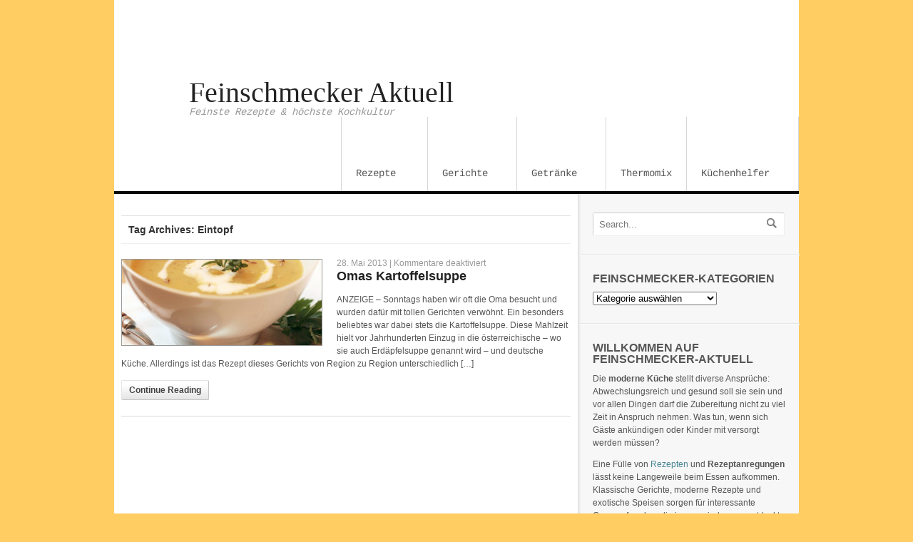

--- FILE ---
content_type: text/html; charset=UTF-8
request_url: https://www.feinschmecker-aktuell.de/tag/eintopf/
body_size: 27448
content:
<!DOCTYPE html PUBLIC "-//W3C//DTD XHTML 1.0 Transitional//EN" "http://www.w3.org/TR/xhtml1/DTD/xhtml1-transitional.dtd">
<html xmlns="http://www.w3.org/1999/xhtml">
<head profile="http://gmpg.org/xfn/11">

<title>Eintopf Archive - Feinschmecker Aktuell</title>
<link data-rocket-preload as="style" href="https://cdn.wum.rocks/google-fonts/css?family=Leckerli%20One%3Aregular%7CCousine%3Aregular%2C%3Aitalic%2C%3A700%2C%3A700italic&#038;display=swap" rel="preload">
<link href="https://cdn.wum.rocks/google-fonts/css?family=Leckerli%20One%3Aregular%7CCousine%3Aregular%2C%3Aitalic%2C%3A700%2C%3A700italic&#038;display=swap" media="print" onload="this.media=&#039;all&#039;" rel="stylesheet">
<style id="wpr-usedcss">body,html{height:100%}a,b,body,caption,code,div,fieldset,form,h1,h2,h3,html,iframe,img,label,legend,li,object,p,span,strong,table,tbody,tr,ul{border:0;outline:0;font-size:100%;vertical-align:baseline;background:0 0;margin:0;padding:0}body{line-height:1}ul{list-style:none}table{border-collapse:collapse;border-spacing:0}.fl{float:left}.col-full:after{content:".";display:block;height:0;clear:both;visibility:hidden}.fix{clear:both;height:1px;overflow:hidden;margin:-1px 0 0}body{font:12px/1.5em Sans-serif;color:#545454;background-color:#080808}h1,h2,h3{margin:0;font-family:Sans-serif;color:#222;font-weight:400}h1{font-size:2em}h2{font-size:1.8em}h3{font-size:1.6em}p{margin:0}input,textarea{padding:7px 0 7px 7px;border-color:#efefef #ccc #ccc #efefef;border-width:1px;border-style:solid}a{color:#488793;text-decoration:none}a:hover{color:#5bb1c1;text-decoration:underline}h1 a:link,h1 a:visited,h2 a:link,h2 a:visited,h3 a:link,h3 a:visited{text-decoration:none}h1 a:hover,h2 a:hover,h3 a:hover{text-decoration:underline}#main{width:630px;padding:30px 22px 30px 0;display:table-cell;height:100%;float:none;vertical-align:top}.col-left{float:left}.col-right{float:right}.col-full{width:960px;margin:0 auto}.nav{z-index:99;margin:0;padding:0;list-style:none;line-height:1;border:solid #d6d7d7;border-width:0 0 0 1px;max-width:700px}.nav a{position:relative;color:#060606;display:block;z-index:100;padding:70px 20px 15px;line-height:18px;text-decoration:none;text-shadow:0 1px 0 rgba(255,255,255,.8);min-width:60px;font-size:16px;font-weight:700;border:1px solid #d6d7d7;border-width:0 1px 0 0}.nav a:hover,.nav li.sfHover{background:#ffcd61}.nav li{float:left;width:auto}.nav li a.sf-with-ul{padding-right:40px}.nav li ul{background:#fff;position:absolute;left:-999em;width:200px;border:1px solid #dbdbdb;border-width:1px 1px 0;z-index:999}.nav li ul li{border-bottom:1px solid #dbdbdb}.nav li ul li a{padding:8px 10px;width:180px;color:#555;font-size:1em;border:none}.nav li ul li a.sf-with-ul{padding:5px 10px}.nav li ul li a:hover{background:#f6f6f6!important;color:#333}.nav li.sfHover{background:#fff}.nav li ul ul{margin:-30px 0 0 180px}.nav li.hover,.nav li:hover{position:static}.nav li:hover ul ul,.nav li:hover ul ul ul,.nav li:hover ul ul ul ul{left:-999em}.nav li li li li:hover ul,.nav li li li:hover ul,.nav li li:hover ul,.nav li:hover ul{left:auto}.nav .sf-sub-indicator{background:var(--wpr-bg-4ec05e5a-e136-4b52-b0f5-7546d26347db) no-repeat;position:absolute;display:block;right:1em;bottom:18px;width:12px;height:12px;text-indent:-999em;overflow:hidden}.nav li ul .sf-sub-indicator{background:var(--wpr-bg-45cfdb1f-be33-4f60-ba63-584c6ee9a2fd) no-repeat;bottom:5px}#top{background:#000}#top .nav{border:none}#top .nav a{min-width:0;font-size:12px;border:none;color:#ddd;padding:8px 10px;line-height:18px;text-decoration:none;text-shadow:none}#top .nav .sf-sub-indicator{display:none}#top .nav a:hover,#top .nav li.sfHover{background:#222}#top .nav li ul{background:#222;margin:0;padding:0;width:180px;border:none;z-index:999;-moz-box-shadow:0 2px 2px rgba(0,0,0,.1);-webkit-box-shadow:0 2px 2px rgba(0,0,0,.1);box-shadow:0 2px 2px rgba(0,0,0,.1)}#top .nav li ul,#top .nav li ul li:last-child a{border-radius:0 0 4px 4px;-moz-border-radius:0 0 4px 4px;-webkit-border-radius:0 0 4px 4px}#top .nav li ul li{border:none;box-shadow:0 4px 8px rgba(0,0,0,.1);z-index:9999}#top .nav li ul li a{border:none;padding:8px 10px;width:160px;color:#ddd;background:0 0}#top .nav li ul li a:hover{background:#000!important}#top .nav li ul li a.sf-with-ul{padding-right:10px}#top .nav li ul ul{margin:-34px 0 0 180px}#top .nav li.hover,#top .nav li:hover{position:static}#top .nav li:hover ul ul,#top .nav li:hover ul ul ul,#top .nav li:hover ul ul ul ul{left:-999em}#top .nav li li li li:hover ul,#top .nav li li li:hover ul,#top .nav li li:hover ul,#top .nav li:hover ul{left:auto}#header{clear:both;position:relative;border-bottom:4px solid #060606;z-index:700}#logo{padding:20px 0 0 20px;margin-right:64px}#logo .site-description,#logo .site-title{font-family:Georgia,serif;color:#000;display:none}#logo .site-title a{color:#222;font-size:40px;line-height:40px;text-transform:none;font-weight:400;text-decoration:none}#logo .site-title a:hover{text-decoration:underline}#logo .site-description{color:#999;font:italic 14px Georgia,serif}#content{display:table;height:100%}#sidebar{width:310px;overflow:hidden;background:#f7f7f7;background:rgba(0,0,0,.03);border-left:1px solid #d6d7d7;border-color:background:rgba(0,0,0,.1);box-shadow:inset 3px 0 0 rgba(0,0,0,.03);-webkit-box-shadow:inset 3px 0 0 rgba(0,0,0,.03);-moz-box-shadow:inset 3px 0 0 rgba(0,0,0,.03)}#footer-out{margin:-13px 0 0;background:#080808;border-top:4px solid #616161}#footer{padding:20px 0 0;border-top:1px solid #232220;color:#888}#footer p{color:#555}#footer #credit a{color:#888;text-decoration:underline}#footer #credit img{vertical-align:middle}#footer #credit span{display:none}#footer #copyright span{font:bold 14px "PT Sans",serif;color:#ddd;margin-right:5px}#main .block{width:196px;float:left;margin:0 20px 20px 0;border:none}#main .block.last{margin-right:0}#main .block h2.title{font-size:18px;margin-bottom:5px;line-height:1.2em}#slides_container{width:652px;letter-spacing:.8px;background:#000}#slides_container .slide{display:none}#slides_container .slide h2{font-size:22px;line-height:18px;font-weight:700;color:#fff;margin-bottom:10px}#slides_container .slide h2 a{color:#fff;text-shadow:#000 0 0 2px}#slides_container .slide .entry p{font-size:12px;color:#fff;text-shadow:#000 0 0 4px;margin:0}#slides_container .caption{position:absolute;background:#000;background:rgba(0,0,0,.4);color:#fff;text-shadow:none;width:612px;padding:20px;left:0}#breadcrumb,.post .video{margin-bottom:1.5em}.archive_header{display:block;float:left;margin:0 0 20px;padding:10px;font-size:14px;font-weight:700;background:var(--wpr-bg-c433ea26-77b4-41ad-9c88-e880e9ddf568);border-top:1px solid #e1e1e1;border-bottom:1px solid #efefef;color:#333;width:610px}.post{margin:0 0 20px;padding:0 0 10px;border-bottom:1px solid #d9d9d9}.post .title{font:bold 24px/24px sans-serif;position:relative;margin:0 0 15px}.post .title a:hover{text-decoration:none}.post-meta{font:12px/1em sans-serif;color:#9c9c9c;margin-bottom:3px}.post-meta a{color:#9c9c9c}.post-meta a:hover{text-decoration:underline}.post-more{clear:both;margin:1em 0;color:#999}.post-more .read-more a.button{font-size:12px;margin:0;padding:4px 10px}.post p.tags{color:#999;background:var(--wpr-bg-5ab0de83-b60a-4d41-967a-af184ea87f3c) center left no-repeat;padding-left:25px;width:100%;clear:both;margin-bottom:20px}.entry,.entry p{font:12px/1.5em sans-serif}.entry h1,.entry h2,.entry h3{margin:0 0 .5em;line-height:1.5em}.entry p{margin-bottom:1.2em}.entry ul{margin-bottom:1.5em;padding:0 0 0 30px}.entry ul ul{margin:0}.entry ul li{list-style-type:disc}.entry ul ul li{list-style-type:circle}.entry img{padding:5px;border:1px solid #e6e6e6;background:#f8f8f8}img.thumbnail{padding:0;border:1px solid #999;background:0 0;max-width:100%;height:auto}img.thumbnail:hover{border:1px solid #000;opacity:.8}.alignleft{float:left;height:auto;margin:0 20px 10px 0}.entry table{width:100%;border:1px solid #e6e6e6;margin-bottom:1.2em}.widget{padding:25px 20px;border-bottom:1px solid #e4e4e4;border-top:1px solid #fff}.widget h3{margin:0 0 10px;font:bold 12px sans-serif;text-transform:uppercase;color:#040404}.widget p{margin-bottom:1em}.widget ul{clear:both;list-style-type:none}.widget ul li a{padding:0;line-height:22px;text-decoration:none}.widget ul li a:hover{text-decoration:underline}.widget ul ul{padding:0 0 0 15px;border-top:none}.searchform{width:99%;position:relative;border-color:#ccc #efefef #efefef #ccc;border-width:1px;border-style:solid;border-radius:3px;-moz-border-radius:3px;-webkit-border-radius:3px;background:#fff}.searchform input.s{padding:8px;width:85%;margin:0;border:none;background:#fff;color:#777}.searchform input.search-submit{position:absolute;top:7px;right:10px;border:none;margin:0;padding:0}.submit,a.button{display:inline-block;margin:5px;padding:7px 10px;border:1px solid #c4c4c4;border-top-color:#e4e4e4;border-left-color:#e4e4e4;color:#424242!important;text-align:center;text-shadow:0 -1px 0 #fff;text-decoration:none;font-weight:700;-webkit-border-radius:2px;-moz-border-radius:2px;border-radius:2px;background:#ededed;background:-webkit-gradient(linear,left top,left bottom,color-stop(.2,#fff),color-stop(1,#e5e5e5));background:-moz-linear-gradient(center top,#fff 20%,#e5e5e5 100%)}a.button.active,a.button.hover,a.button:hover{text-decoration:none!important;background:#ccc;background:-webkit-gradient(linear,left top,left bottom,color-stop(.2,#eee),color-stop(1,#ccc));background:-moz-linear-gradient(center top,#eee 20%,#ccc 100%)}a.button.active,a.button:active{border-color:#999;-webkit-box-shadow:inset 0 0 7px hsla(0,0%,0%,.3),0 1px 0 #fff;-moz-box-shadow:inset 0 0 7px hsla(0,0%,0%,.3),0 1px 0 #fff;box-shadow:inset 0 0 7px hsla(0,0%,0%,.3),0 1px 0 #fff}img:is([sizes=auto i],[sizes^="auto," i]){contain-intrinsic-size:3000px 1500px}:where(.wp-block-button__link){border-radius:9999px;box-shadow:none;padding:calc(.667em + 2px) calc(1.333em + 2px);text-decoration:none}:root :where(.wp-block-button .wp-block-button__link.is-style-outline),:root :where(.wp-block-button.is-style-outline>.wp-block-button__link){border:2px solid;padding:.667em 1.333em}:root :where(.wp-block-button .wp-block-button__link.is-style-outline:not(.has-text-color)),:root :where(.wp-block-button.is-style-outline>.wp-block-button__link:not(.has-text-color)){color:currentColor}:root :where(.wp-block-button .wp-block-button__link.is-style-outline:not(.has-background)),:root :where(.wp-block-button.is-style-outline>.wp-block-button__link:not(.has-background)){background-color:initial;background-image:none}:where(.wp-block-calendar table:not(.has-background) th){background:#ddd}:where(.wp-block-columns){margin-bottom:1.75em}:where(.wp-block-columns.has-background){padding:1.25em 2.375em}:where(.wp-block-post-comments input[type=submit]){border:none}:where(.wp-block-cover-image:not(.has-text-color)),:where(.wp-block-cover:not(.has-text-color)){color:#fff}:where(.wp-block-cover-image.is-light:not(.has-text-color)),:where(.wp-block-cover.is-light:not(.has-text-color)){color:#000}:root :where(.wp-block-cover h1:not(.has-text-color)),:root :where(.wp-block-cover h2:not(.has-text-color)),:root :where(.wp-block-cover h3:not(.has-text-color)),:root :where(.wp-block-cover h4:not(.has-text-color)),:root :where(.wp-block-cover h5:not(.has-text-color)),:root :where(.wp-block-cover h6:not(.has-text-color)),:root :where(.wp-block-cover p:not(.has-text-color)){color:inherit}:where(.wp-block-file){margin-bottom:1.5em}:where(.wp-block-file__button){border-radius:2em;display:inline-block;padding:.5em 1em}:where(.wp-block-file__button):is(a):active,:where(.wp-block-file__button):is(a):focus,:where(.wp-block-file__button):is(a):hover,:where(.wp-block-file__button):is(a):visited{box-shadow:none;color:#fff;opacity:.85;text-decoration:none}:where(.wp-block-group.wp-block-group-is-layout-constrained){position:relative}:root :where(.wp-block-image.is-style-rounded img,.wp-block-image .is-style-rounded img){border-radius:9999px}:where(.wp-block-latest-comments:not([style*=line-height] .wp-block-latest-comments__comment)){line-height:1.1}:where(.wp-block-latest-comments:not([style*=line-height] .wp-block-latest-comments__comment-excerpt p)){line-height:1.8}:root :where(.wp-block-latest-posts.is-grid){padding:0}:root :where(.wp-block-latest-posts.wp-block-latest-posts__list){padding-left:0}ul{box-sizing:border-box}:root :where(.wp-block-list.has-background){padding:1.25em 2.375em}:where(.wp-block-navigation.has-background .wp-block-navigation-item a:not(.wp-element-button)),:where(.wp-block-navigation.has-background .wp-block-navigation-submenu a:not(.wp-element-button)){padding:.5em 1em}:where(.wp-block-navigation .wp-block-navigation__submenu-container .wp-block-navigation-item a:not(.wp-element-button)),:where(.wp-block-navigation .wp-block-navigation__submenu-container .wp-block-navigation-submenu a:not(.wp-element-button)),:where(.wp-block-navigation .wp-block-navigation__submenu-container .wp-block-navigation-submenu button.wp-block-navigation-item__content),:where(.wp-block-navigation .wp-block-navigation__submenu-container .wp-block-pages-list__item button.wp-block-navigation-item__content){padding:.5em 1em}:root :where(p.has-background){padding:1.25em 2.375em}:where(p.has-text-color:not(.has-link-color)) a{color:inherit}:where(.wp-block-post-comments-form) input:not([type=submit]),:where(.wp-block-post-comments-form) textarea{border:1px solid #949494;font-family:inherit;font-size:1em}:where(.wp-block-post-comments-form) input:where(:not([type=submit]):not([type=checkbox])),:where(.wp-block-post-comments-form) textarea{padding:calc(.667em + 2px)}:where(.wp-block-post-excerpt){box-sizing:border-box;margin-bottom:var(--wp--style--block-gap);margin-top:var(--wp--style--block-gap)}:where(.wp-block-preformatted.has-background){padding:1.25em 2.375em}:where(.wp-block-search__button){border:1px solid #ccc;padding:6px 10px}:where(.wp-block-search__input){font-family:inherit;font-size:inherit;font-style:inherit;font-weight:inherit;letter-spacing:inherit;line-height:inherit;text-transform:inherit}:where(.wp-block-search__button-inside .wp-block-search__inside-wrapper){border:1px solid #949494;box-sizing:border-box;padding:4px}:where(.wp-block-search__button-inside .wp-block-search__inside-wrapper) .wp-block-search__input{border:none;border-radius:0;padding:0 4px}:where(.wp-block-search__button-inside .wp-block-search__inside-wrapper) .wp-block-search__input:focus{outline:0}:where(.wp-block-search__button-inside .wp-block-search__inside-wrapper) :where(.wp-block-search__button){padding:4px 8px}:root :where(.wp-block-separator.is-style-dots){height:auto;line-height:1;text-align:center}:root :where(.wp-block-separator.is-style-dots):before{color:currentColor;content:"···";font-family:serif;font-size:1.5em;letter-spacing:2em;padding-left:2em}:root :where(.wp-block-site-logo.is-style-rounded){border-radius:9999px}:where(.wp-block-social-links:not(.is-style-logos-only)) .wp-social-link{background-color:#f0f0f0;color:#444}:where(.wp-block-social-links:not(.is-style-logos-only)) .wp-social-link-amazon{background-color:#f90;color:#fff}:where(.wp-block-social-links:not(.is-style-logos-only)) .wp-social-link-bandcamp{background-color:#1ea0c3;color:#fff}:where(.wp-block-social-links:not(.is-style-logos-only)) .wp-social-link-behance{background-color:#0757fe;color:#fff}:where(.wp-block-social-links:not(.is-style-logos-only)) .wp-social-link-bluesky{background-color:#0a7aff;color:#fff}:where(.wp-block-social-links:not(.is-style-logos-only)) .wp-social-link-codepen{background-color:#1e1f26;color:#fff}:where(.wp-block-social-links:not(.is-style-logos-only)) .wp-social-link-deviantart{background-color:#02e49b;color:#fff}:where(.wp-block-social-links:not(.is-style-logos-only)) .wp-social-link-dribbble{background-color:#e94c89;color:#fff}:where(.wp-block-social-links:not(.is-style-logos-only)) .wp-social-link-dropbox{background-color:#4280ff;color:#fff}:where(.wp-block-social-links:not(.is-style-logos-only)) .wp-social-link-etsy{background-color:#f45800;color:#fff}:where(.wp-block-social-links:not(.is-style-logos-only)) .wp-social-link-facebook{background-color:#0866ff;color:#fff}:where(.wp-block-social-links:not(.is-style-logos-only)) .wp-social-link-fivehundredpx{background-color:#000;color:#fff}:where(.wp-block-social-links:not(.is-style-logos-only)) .wp-social-link-flickr{background-color:#0461dd;color:#fff}:where(.wp-block-social-links:not(.is-style-logos-only)) .wp-social-link-foursquare{background-color:#e65678;color:#fff}:where(.wp-block-social-links:not(.is-style-logos-only)) .wp-social-link-github{background-color:#24292d;color:#fff}:where(.wp-block-social-links:not(.is-style-logos-only)) .wp-social-link-goodreads{background-color:#eceadd;color:#382110}:where(.wp-block-social-links:not(.is-style-logos-only)) .wp-social-link-google{background-color:#ea4434;color:#fff}:where(.wp-block-social-links:not(.is-style-logos-only)) .wp-social-link-gravatar{background-color:#1d4fc4;color:#fff}:where(.wp-block-social-links:not(.is-style-logos-only)) .wp-social-link-instagram{background-color:#f00075;color:#fff}:where(.wp-block-social-links:not(.is-style-logos-only)) .wp-social-link-lastfm{background-color:#e21b24;color:#fff}:where(.wp-block-social-links:not(.is-style-logos-only)) .wp-social-link-linkedin{background-color:#0d66c2;color:#fff}:where(.wp-block-social-links:not(.is-style-logos-only)) .wp-social-link-mastodon{background-color:#3288d4;color:#fff}:where(.wp-block-social-links:not(.is-style-logos-only)) .wp-social-link-medium{background-color:#000;color:#fff}:where(.wp-block-social-links:not(.is-style-logos-only)) .wp-social-link-meetup{background-color:#f6405f;color:#fff}:where(.wp-block-social-links:not(.is-style-logos-only)) .wp-social-link-patreon{background-color:#000;color:#fff}:where(.wp-block-social-links:not(.is-style-logos-only)) .wp-social-link-pinterest{background-color:#e60122;color:#fff}:where(.wp-block-social-links:not(.is-style-logos-only)) .wp-social-link-pocket{background-color:#ef4155;color:#fff}:where(.wp-block-social-links:not(.is-style-logos-only)) .wp-social-link-reddit{background-color:#ff4500;color:#fff}:where(.wp-block-social-links:not(.is-style-logos-only)) .wp-social-link-skype{background-color:#0478d7;color:#fff}:where(.wp-block-social-links:not(.is-style-logos-only)) .wp-social-link-snapchat{background-color:#fefc00;color:#fff;stroke:#000}:where(.wp-block-social-links:not(.is-style-logos-only)) .wp-social-link-soundcloud{background-color:#ff5600;color:#fff}:where(.wp-block-social-links:not(.is-style-logos-only)) .wp-social-link-spotify{background-color:#1bd760;color:#fff}:where(.wp-block-social-links:not(.is-style-logos-only)) .wp-social-link-telegram{background-color:#2aabee;color:#fff}:where(.wp-block-social-links:not(.is-style-logos-only)) .wp-social-link-threads{background-color:#000;color:#fff}:where(.wp-block-social-links:not(.is-style-logos-only)) .wp-social-link-tiktok{background-color:#000;color:#fff}:where(.wp-block-social-links:not(.is-style-logos-only)) .wp-social-link-tumblr{background-color:#011835;color:#fff}:where(.wp-block-social-links:not(.is-style-logos-only)) .wp-social-link-twitch{background-color:#6440a4;color:#fff}:where(.wp-block-social-links:not(.is-style-logos-only)) .wp-social-link-twitter{background-color:#1da1f2;color:#fff}:where(.wp-block-social-links:not(.is-style-logos-only)) .wp-social-link-vimeo{background-color:#1eb7ea;color:#fff}:where(.wp-block-social-links:not(.is-style-logos-only)) .wp-social-link-vk{background-color:#4680c2;color:#fff}:where(.wp-block-social-links:not(.is-style-logos-only)) .wp-social-link-wordpress{background-color:#3499cd;color:#fff}:where(.wp-block-social-links:not(.is-style-logos-only)) .wp-social-link-whatsapp{background-color:#25d366;color:#fff}:where(.wp-block-social-links:not(.is-style-logos-only)) .wp-social-link-x{background-color:#000;color:#fff}:where(.wp-block-social-links:not(.is-style-logos-only)) .wp-social-link-yelp{background-color:#d32422;color:#fff}:where(.wp-block-social-links:not(.is-style-logos-only)) .wp-social-link-youtube{background-color:red;color:#fff}:where(.wp-block-social-links.is-style-logos-only) .wp-social-link{background:0 0}:where(.wp-block-social-links.is-style-logos-only) .wp-social-link svg{height:1.25em;width:1.25em}:where(.wp-block-social-links.is-style-logos-only) .wp-social-link-amazon{color:#f90}:where(.wp-block-social-links.is-style-logos-only) .wp-social-link-bandcamp{color:#1ea0c3}:where(.wp-block-social-links.is-style-logos-only) .wp-social-link-behance{color:#0757fe}:where(.wp-block-social-links.is-style-logos-only) .wp-social-link-bluesky{color:#0a7aff}:where(.wp-block-social-links.is-style-logos-only) .wp-social-link-codepen{color:#1e1f26}:where(.wp-block-social-links.is-style-logos-only) .wp-social-link-deviantart{color:#02e49b}:where(.wp-block-social-links.is-style-logos-only) .wp-social-link-dribbble{color:#e94c89}:where(.wp-block-social-links.is-style-logos-only) .wp-social-link-dropbox{color:#4280ff}:where(.wp-block-social-links.is-style-logos-only) .wp-social-link-etsy{color:#f45800}:where(.wp-block-social-links.is-style-logos-only) .wp-social-link-facebook{color:#0866ff}:where(.wp-block-social-links.is-style-logos-only) .wp-social-link-fivehundredpx{color:#000}:where(.wp-block-social-links.is-style-logos-only) .wp-social-link-flickr{color:#0461dd}:where(.wp-block-social-links.is-style-logos-only) .wp-social-link-foursquare{color:#e65678}:where(.wp-block-social-links.is-style-logos-only) .wp-social-link-github{color:#24292d}:where(.wp-block-social-links.is-style-logos-only) .wp-social-link-goodreads{color:#382110}:where(.wp-block-social-links.is-style-logos-only) .wp-social-link-google{color:#ea4434}:where(.wp-block-social-links.is-style-logos-only) .wp-social-link-gravatar{color:#1d4fc4}:where(.wp-block-social-links.is-style-logos-only) .wp-social-link-instagram{color:#f00075}:where(.wp-block-social-links.is-style-logos-only) .wp-social-link-lastfm{color:#e21b24}:where(.wp-block-social-links.is-style-logos-only) .wp-social-link-linkedin{color:#0d66c2}:where(.wp-block-social-links.is-style-logos-only) .wp-social-link-mastodon{color:#3288d4}:where(.wp-block-social-links.is-style-logos-only) .wp-social-link-medium{color:#000}:where(.wp-block-social-links.is-style-logos-only) .wp-social-link-meetup{color:#f6405f}:where(.wp-block-social-links.is-style-logos-only) .wp-social-link-patreon{color:#000}:where(.wp-block-social-links.is-style-logos-only) .wp-social-link-pinterest{color:#e60122}:where(.wp-block-social-links.is-style-logos-only) .wp-social-link-pocket{color:#ef4155}:where(.wp-block-social-links.is-style-logos-only) .wp-social-link-reddit{color:#ff4500}:where(.wp-block-social-links.is-style-logos-only) .wp-social-link-skype{color:#0478d7}:where(.wp-block-social-links.is-style-logos-only) .wp-social-link-snapchat{color:#fff;stroke:#000}:where(.wp-block-social-links.is-style-logos-only) .wp-social-link-soundcloud{color:#ff5600}:where(.wp-block-social-links.is-style-logos-only) .wp-social-link-spotify{color:#1bd760}:where(.wp-block-social-links.is-style-logos-only) .wp-social-link-telegram{color:#2aabee}:where(.wp-block-social-links.is-style-logos-only) .wp-social-link-threads{color:#000}:where(.wp-block-social-links.is-style-logos-only) .wp-social-link-tiktok{color:#000}:where(.wp-block-social-links.is-style-logos-only) .wp-social-link-tumblr{color:#011835}:where(.wp-block-social-links.is-style-logos-only) .wp-social-link-twitch{color:#6440a4}:where(.wp-block-social-links.is-style-logos-only) .wp-social-link-twitter{color:#1da1f2}:where(.wp-block-social-links.is-style-logos-only) .wp-social-link-vimeo{color:#1eb7ea}:where(.wp-block-social-links.is-style-logos-only) .wp-social-link-vk{color:#4680c2}:where(.wp-block-social-links.is-style-logos-only) .wp-social-link-whatsapp{color:#25d366}:where(.wp-block-social-links.is-style-logos-only) .wp-social-link-wordpress{color:#3499cd}:where(.wp-block-social-links.is-style-logos-only) .wp-social-link-x{color:#000}:where(.wp-block-social-links.is-style-logos-only) .wp-social-link-yelp{color:#d32422}:where(.wp-block-social-links.is-style-logos-only) .wp-social-link-youtube{color:red}:root :where(.wp-block-social-links .wp-social-link a){padding:.25em}:root :where(.wp-block-social-links.is-style-logos-only .wp-social-link a){padding:0}:root :where(.wp-block-social-links.is-style-pill-shape .wp-social-link a){padding-left:.66667em;padding-right:.66667em}:root :where(.wp-block-tag-cloud.is-style-outline){display:flex;flex-wrap:wrap;gap:1ch}:root :where(.wp-block-tag-cloud.is-style-outline a){border:1px solid;font-size:unset!important;margin-right:0;padding:1ch 2ch;text-decoration:none!important}:root :where(.wp-block-table-of-contents){box-sizing:border-box}:where(.wp-block-term-description){box-sizing:border-box;margin-bottom:var(--wp--style--block-gap);margin-top:var(--wp--style--block-gap)}:where(pre.wp-block-verse){font-family:inherit}:root{--wp--preset--font-size--normal:16px;--wp--preset--font-size--huge:42px}.screen-reader-text{border:0;clip:rect(1px,1px,1px,1px);clip-path:inset(50%);height:1px;margin:-1px;overflow:hidden;padding:0;position:absolute;width:1px;word-wrap:normal!important}.screen-reader-text:focus{background-color:#ddd;clip:auto!important;clip-path:none;color:#444;display:block;font-size:1em;height:auto;left:5px;line-height:normal;padding:15px 23px 14px;text-decoration:none;top:5px;width:auto;z-index:100000}html :where(.has-border-color){border-style:solid}html :where([style*=border-top-color]){border-top-style:solid}html :where([style*=border-right-color]){border-right-style:solid}html :where([style*=border-bottom-color]){border-bottom-style:solid}html :where([style*=border-left-color]){border-left-style:solid}html :where([style*=border-width]){border-style:solid}html :where([style*=border-top-width]){border-top-style:solid}html :where([style*=border-right-width]){border-right-style:solid}html :where([style*=border-bottom-width]){border-bottom-style:solid}html :where([style*=border-left-width]){border-left-style:solid}html :where(img[class*=wp-image-]){height:auto;max-width:100%}:where(figure){margin:0 0 1em}html :where(.is-position-sticky){--wp-admin--admin-bar--position-offset:var(--wp-admin--admin-bar--height,0px)}@media screen and (max-width:600px){html :where(.is-position-sticky){--wp-admin--admin-bar--position-offset:0px}}:root{--wp--preset--aspect-ratio--square:1;--wp--preset--aspect-ratio--4-3:4/3;--wp--preset--aspect-ratio--3-4:3/4;--wp--preset--aspect-ratio--3-2:3/2;--wp--preset--aspect-ratio--2-3:2/3;--wp--preset--aspect-ratio--16-9:16/9;--wp--preset--aspect-ratio--9-16:9/16;--wp--preset--color--black:#000000;--wp--preset--color--cyan-bluish-gray:#abb8c3;--wp--preset--color--white:#ffffff;--wp--preset--color--pale-pink:#f78da7;--wp--preset--color--vivid-red:#cf2e2e;--wp--preset--color--luminous-vivid-orange:#ff6900;--wp--preset--color--luminous-vivid-amber:#fcb900;--wp--preset--color--light-green-cyan:#7bdcb5;--wp--preset--color--vivid-green-cyan:#00d084;--wp--preset--color--pale-cyan-blue:#8ed1fc;--wp--preset--color--vivid-cyan-blue:#0693e3;--wp--preset--color--vivid-purple:#9b51e0;--wp--preset--gradient--vivid-cyan-blue-to-vivid-purple:linear-gradient(135deg,rgba(6, 147, 227, 1) 0%,rgb(155, 81, 224) 100%);--wp--preset--gradient--light-green-cyan-to-vivid-green-cyan:linear-gradient(135deg,rgb(122, 220, 180) 0%,rgb(0, 208, 130) 100%);--wp--preset--gradient--luminous-vivid-amber-to-luminous-vivid-orange:linear-gradient(135deg,rgba(252, 185, 0, 1) 0%,rgba(255, 105, 0, 1) 100%);--wp--preset--gradient--luminous-vivid-orange-to-vivid-red:linear-gradient(135deg,rgba(255, 105, 0, 1) 0%,rgb(207, 46, 46) 100%);--wp--preset--gradient--very-light-gray-to-cyan-bluish-gray:linear-gradient(135deg,rgb(238, 238, 238) 0%,rgb(169, 184, 195) 100%);--wp--preset--gradient--cool-to-warm-spectrum:linear-gradient(135deg,rgb(74, 234, 220) 0%,rgb(151, 120, 209) 20%,rgb(207, 42, 186) 40%,rgb(238, 44, 130) 60%,rgb(251, 105, 98) 80%,rgb(254, 248, 76) 100%);--wp--preset--gradient--blush-light-purple:linear-gradient(135deg,rgb(255, 206, 236) 0%,rgb(152, 150, 240) 100%);--wp--preset--gradient--blush-bordeaux:linear-gradient(135deg,rgb(254, 205, 165) 0%,rgb(254, 45, 45) 50%,rgb(107, 0, 62) 100%);--wp--preset--gradient--luminous-dusk:linear-gradient(135deg,rgb(255, 203, 112) 0%,rgb(199, 81, 192) 50%,rgb(65, 88, 208) 100%);--wp--preset--gradient--pale-ocean:linear-gradient(135deg,rgb(255, 245, 203) 0%,rgb(182, 227, 212) 50%,rgb(51, 167, 181) 100%);--wp--preset--gradient--electric-grass:linear-gradient(135deg,rgb(202, 248, 128) 0%,rgb(113, 206, 126) 100%);--wp--preset--gradient--midnight:linear-gradient(135deg,rgb(2, 3, 129) 0%,rgb(40, 116, 252) 100%);--wp--preset--font-size--small:13px;--wp--preset--font-size--medium:20px;--wp--preset--font-size--large:36px;--wp--preset--font-size--x-large:42px;--wp--preset--spacing--20:0.44rem;--wp--preset--spacing--30:0.67rem;--wp--preset--spacing--40:1rem;--wp--preset--spacing--50:1.5rem;--wp--preset--spacing--60:2.25rem;--wp--preset--spacing--70:3.38rem;--wp--preset--spacing--80:5.06rem;--wp--preset--shadow--natural:6px 6px 9px rgba(0, 0, 0, .2);--wp--preset--shadow--deep:12px 12px 50px rgba(0, 0, 0, .4);--wp--preset--shadow--sharp:6px 6px 0px rgba(0, 0, 0, .2);--wp--preset--shadow--outlined:6px 6px 0px -3px rgba(255, 255, 255, 1),6px 6px rgba(0, 0, 0, 1);--wp--preset--shadow--crisp:6px 6px 0px rgba(0, 0, 0, 1)}:where(.is-layout-flex){gap:.5em}:where(.is-layout-grid){gap:.5em}:where(.wp-block-post-template.is-layout-flex){gap:1.25em}:where(.wp-block-post-template.is-layout-grid){gap:1.25em}:where(.wp-block-columns.is-layout-flex){gap:2em}:where(.wp-block-columns.is-layout-grid){gap:2em}:root :where(.wp-block-pullquote){font-size:1.5em;line-height:1.6}#wrapper{background:#fff}@font-face{font-family:Cousine;font-style:normal;font-weight:400;font-display:swap;src:url(https://cdn.wum.rocks/google-fonts/stuff/e1566b628e92f01ec16f7b16d6dc6a992a80af29/8667963e1418d00ead74a82ec9a4298101729142.woff2) format('woff2');unicode-range:U+0000-00FF,U+0131,U+0152-0153,U+02BB-02BC,U+02C6,U+02DA,U+02DC,U+2000-206F,U+2074,U+20AC,U+2122,U+2191,U+2193,U+2212,U+2215,U+FEFF,U+FFFD}@font-face{font-family:'Leckerli One';font-style:normal;font-weight:400;font-display:swap;src:url(https://cdn.wum.rocks/google-fonts/stuff/e1566b628e92f01ec16f7b16d6dc6a992a80af29/f970a160e1521c1e80e5351a0d69083bc1f1262e.woff2) format('woff2');unicode-range:U+0000-00FF,U+0131,U+0152-0153,U+02BB-02BC,U+02C6,U+02DA,U+02DC,U+2000-206F,U+2074,U+20AC,U+2122,U+2191,U+2193,U+2212,U+2215,U+FEFF,U+FFFD}#logo .site-title a{color:#222}#logo .site-description{font:italic 14px/1em Cousine;color:#999}body{font:12px/1.5em Arial,sans-serif;color:#555}#navigation,#navigation .nav a{font:14px/1.4em Cousine;color:#555}#slides_container .slide h2,.post .title{font:bold 18px/1em Arial,sans-serif;color:#222}.post .title a{color:#222}.post-meta{font:12px/1em Arial,sans-serif;color:#999}.entry,.entry p{font:12px/1.5em Arial,sans-serif;color:#555}h1,h2,h3{font-family:Arial,sans-serif}.widget h3{font:bold 16px/1em Arial,sans-serif;color:#555}#logo img{display:none}.site-title{display:block!important}.site-description{display:block!important}body{background-color:#ffcd61}#wrapper{margin:0 auto;width:960px}#main{padding:30px 10px}#headerimage{background-image:var(--wpr-bg-6e203ecf-ba2c-406d-ae61-80e01e7b65f8);background-position:top left;background-repeat:no-repeat;width:960px;height:70px}#logo_pic{width:85px;height:85px;background-image:var(--wpr-bg-e18cf985-650f-49f1-8b7e-602f0facc7fb);background-repeat:no-repeat;background-position:top;float:left;padding:3px 0 0 20px}#logo{padding:20px 0 0}.last{clear:right;margin-right:0}.entry img{max-width:100%!important;height:auto}:root.ccm-blocked,body.ccm-blocked{overflow:hidden!important}:root.ccm--is-loading{filter:brightness(.8) grayscale(50%);cursor:wait}:root.ccm--is-loading *{pointer-events:none}.ccm-root,.ccm-root *{color:revert;background:revert;margin:revert;padding:revert;border:revert;border-radius:revert;width:revert;height:revert;max-height:revert;min-height:revert;max-width:revert;min-width:revert;outline:revert;text-align:revert;line-height:revert;filter:revert;pointer-events:revert;overflow:revert;display:revert;visibility:revert;box-shadow:revert;float:revert;position:revert;top:revert;right:revert;bottom:revert;left:revert;opacity:revert;transform:revert;-webkit-text-size-adjust:none;box-sizing:border-box}.ccm-root ::after,.ccm-root ::before,.ccm-root::after,.ccm-root::before{content:none}.ccm-root{font-weight:300;font-style:normal;font-size:15px;line-height:1.4;text-align:left;color:#424242;contain:style}.ccm-root .ccm--tab-used [role=document][tabindex]:focus,.ccm-root .ccm--tab-used [role=document][tabindex]:focus-visible{outline:rgba(66,66,66,.8) dashed 1px;outline-offset:.56ex}.ccm-root [role=document][tabindex]:focus,.ccm-root [role=document][tabindex]:focus-visible{outline:0;box-shadow:none}.ccm-root a:link,.ccm-root a:visited{color:#2d75c9}.ccm-root a:hover{color:#2d75c9}.ccm-root a:focus{color:#2d75c9}.ccm-root p{display:block;margin:0 0 15px;padding:0;font-weight:inherit;font-style:inherit;font-size:inherit;line-height:inherit}.ccm--p{margin-bottom:15px}.ccm--p>:last-child{margin-bottom:0}.ccm-root q::before{content:open-quote}.ccm-root q::after{content:close-quote}.ccm-root strong{font-weight:500}.ccm-root ul{display:block;margin:0;padding:0;font-size:inherit;list-style:none}.ccm-root ul li{display:block;margin:0;padding:0;background:0 0}.ccm-root input[type=checkbox]::after,.ccm-root input[type=checkbox]::before,.ccm-root input[type=checkbox]:checked::after,.ccm-root input[type=checkbox]:checked::before,.ccm-root input[type=radio]::after,.ccm-root input[type=radio]::before,.ccm-root input[type=radio]:checked::after,.ccm-root input[type=radio]:checked::before,.ccm-root ul li::before,.ccm-root ul li::marker{content:none;content:revert}.ccm-root a.ccm-must-show{display:inline!important}.ccm--badge,.ccm-root .button,.ccm-root button{display:inline-block;display:-webkit-inline-flex;display:inline-flex;position:static;justify-content:center;align-items:center;margin:0;padding:0 20px;width:auto;height:auto;min-width:0;min-height:41px;max-width:100%;max-height:none;font-weight:inherit;font-style:inherit;font-size:inherit;line-height:1;text-align:center;white-space:normal;color:#524f4f;background:#dedede;border:3px solid #dedede;border-radius:0;box-shadow:none;transition:all 128ms ease-out 0s;cursor:pointer;-webkit-appearance:none;appearance:none}.ccm-root .button:link,.ccm-root .button:visited{text-decoration:none;color:#524f4f}.ccm-root .button:focus,.ccm-root .button:hover,.ccm-root button:focus,.ccm-root button:hover{display:inline-block;display:-webkit-inline-flex;display:inline-flex;margin:0;padding:0 20px;text-decoration:none;color:#524f4f;border:3px solid #d3d3d3;border-radius:0;box-shadow:none}.ccm-root .button:focus,.ccm-root button:focus{background-color:#d5d5d5;outline:rgba(82,79,79,.8) dashed 1px;outline-offset:-6px}.ccm-root .button:hover,.ccm-root button:hover{background-color:#bdbdbd;border-color:#bdbdbd}.ccm-root .button::after,.ccm-root .button::before,.ccm-root button::after,.ccm-root button::before{content:none}.ccm-root .button.ccm--button-primary,.ccm-root button.ccm--button-primary{color:#464444;background:#ffae00;border-color:#ffae00}.ccm-root .button.ccm--button-primary:link,.ccm-root .button.ccm--button-primary:visited{color:#464444}.ccm-root .button.ccm--button-primary:focus,.ccm-root button.ccm--button-primary:focus{color:#464444;background-color:#f5a700;border-color:#f2a500;outline-color:rgba(70,68,68,.8)}.ccm-root .button.ccm--button-primary:focus,.ccm-root .button.ccm--button-primary:hover,.ccm-root button.ccm--button-primary:focus,.ccm-root button.ccm--button-primary:hover{color:#464444;background-color:#d99400;border-color:#d99400}.ccm-root .button.ccm--decline-cookies,.ccm-root button.ccm--decline-cookies{color:#524f4f;background-color:#dedede;border-color:#dedede}.ccm-root .button.ccm--decline-cookies:link,.ccm-root .button.ccm--decline-cookies:visited{color:#524f4f}.ccm-root .button.ccm--decline-cookies:focus,.ccm-root button.ccm--decline-cookies:focus{color:#524f4f;background-color:#d5d5d5;border-color:#d3d3d3;outline-color:rgba(82,79,79,.8)}.ccm-root .button.ccm--decline-cookies:hover,.ccm-root button.ccm--decline-cookies:hover{color:#524f4f;background-color:#bdbdbd;border-color:#bdbdbd}.ccm-root .button.ccm-info-button,.ccm-root button.ccm-info-button{-webkit-flex:0 0 auto;flex:0 0 auto;display:block;padding-right:0;padding-left:0;width:21px;height:21px;min-height:0;font-weight:600;font-size:14px;color:#666977;background:rgba(255,255,255,.4);border:2px solid #666977;border-radius:50%;overflow:hidden}.ccm-root .button.ccm-info-button:focus,.ccm-root .button.ccm-info-button:hover,.ccm-root button.ccm-info-button:focus,.ccm-root button.ccm-info-button:hover{padding-right:0;padding-left:0;border-width:2px;border-radius:50%;background:rgba(255,255,255,.6)}.ccm-root .button.ccm-info-button:focus,.ccm-root button.ccm-info-button:focus{color:#575965;outline-color:rgba(87,89,101,.95);border-color:#575965;outline-offset:2px;outline-style:dotted}.ccm-root .button.ccm-info-button:hover,.ccm-root button.ccm-info-button:hover{color:#ffae00;border-color:#ffae00}.ccm--badge{padding-right:5px;padding-left:4px;height:16px;font-weight:400;font-size:9px;border:none;border-radius:2px;cursor:default}.ccm-root .button.ccm--small,.ccm-root button.ccm--small{padding-right:6px;padding-left:6px;min-height:25px;font-size:11px;border-radius:3px}.ccm-root .button.ccm--small:focus,.ccm-root .button.ccm--small:hover,.ccm-root button.ccm--small:focus,.ccm-root button.ccm--small:hover{padding-right:6px;padding-left:6px;min-height:25px;font-size:11px;border-radius:3px}.ccm-root input[type=checkbox]{display:inline-block;position:static;margin:0;padding:0;width:auto;height:auto;min-width:0;min-height:0;opacity:1;-webkit-appearance:checkbox;-moz-appearance:checkbox;appearance:auto}.ccm-root input[type=checkbox]::after,.ccm-root input[type=checkbox]::before{display:inline;position:static;width:auto;height:auto;min-width:0;min-height:0;font-family:inherit;font-weight:inherit;font-size:inherit;line-height:inherit;color:inherit;background:0 0;border:none}.ccm-root input[type=checkbox]+label{position:relative;margin:0;font-size:inherit;line-height:inherit;color:inherit;cursor:pointer}.ccm-root input[type=checkbox]+label::after,.ccm-root input[type=checkbox]+label::before,.ccm-root input[type=checkbox]:checked+label::after,.ccm-root input[type=checkbox]:checked+label::before,.ccm-root input[type=checkbox]:not(:checked)+label::after,.ccm-root input[type=checkbox]:not(:checked)+label::before{margin:0;padding:0}.ccm-root input[type=checkbox][disabled]+label{pointer-events:none}.ccm-root input[type=checkbox][class*=ccm-checkbox-type--]{display:block;position:absolute;opacity:0;z-index:-1;width:0;height:0;margin:0}.ccm-root input[type=checkbox][class*=ccm-checkbox-type--].ccm-checkbox-align--right{right:0;margin:0;order:1}.ccm-root input[type=checkbox][class*=ccm-checkbox-type--]+label{display:flex;align-items:center;margin:0;padding:0 0 0 45px;min-height:30px}.ccm-root input[type=checkbox][class*=ccm-checkbox-type--].ccm-checkbox-align--right+label{padding-right:45px;padding-left:0}.ccm-root input[type=checkbox][class*=ccm-checkbox-type--]+label+button{order:2}.ccm-root input[type=checkbox].ccm-checkbox-type--checkbox+label::after{content:'';display:-webkit-flex;display:flex;justify-content:center;align-items:center;position:absolute;top:3px;right:auto;bottom:auto;left:0;transform:none;width:24px;height:24px;font-weight:400;font-size:27px;color:#ffae00;background:rgba(255,255,255,.4);border:1px solid #ffae00;border-radius:2px;opacity:1}.ccm-root input[type=checkbox][class*=ccm-checkbox-type--]:active+label::after,.ccm-root input[type=checkbox][class*=ccm-checkbox-type--]:active+label::before,.ccm-root input[type=checkbox][class*=ccm-checkbox-type--]:focus+label::after,.ccm-root input[type=checkbox][class*=ccm-checkbox-type--]:focus+label::before{box-shadow:0 -.3px 4px #444}.ccm-root input[type=checkbox].ccm-checkbox-type--checkbox.ccm-checkbox-align--right+label::after{right:0;left:auto}.ccm-root input[type=checkbox].ccm-checkbox-type--checkbox:checked+label::after{content:'\2713';color:#464444;background-color:#ffae00}.ccm-root input[type=checkbox].ccm-checkbox-type--checkbox:indeterminate+label::after{content:'\2501';color:#ffae00;background-color:rgba(255,255,255,.4)}.ccm-root input[type=checkbox].ccm-checkbox-type--checkbox[disabled]+label::after{color:#444;background-color:#ccc;border-color:#666}.ccm-root input[type=checkbox].ccm-checkbox-type--switch+label::before{content:'';display:block;position:absolute;top:9px;right:auto;bottom:auto;left:0;transform:none;width:32px;height:12px;background:silver;border:none;border-radius:6px;transition:background-color 128ms ease-out 0s;opacity:1}.ccm-root input[type=checkbox].ccm-checkbox-type--switch.ccm-checkbox-align--right+label::before{right:0;left:auto}.ccm-root input[type=checkbox].ccm-checkbox-type--switch:checked+label::before{background-color:#f5ebd6}.ccm-root input[type=checkbox].ccm-checkbox-type--switch:indeterminate+label::before{background-color:#efd18f}.ccm-root input[type=checkbox].ccm-checkbox-type--switch+label::after{content:'';display:block;position:absolute;top:7px;right:auto;bottom:auto;left:0;transform:none;width:16px;height:16px;background:#f7f7f7;border:none;border-radius:50%;box-shadow:0 1px 2px 0 rgba(0,0,0,.25);transition:all 128ms ease-out 0s;opacity:1}.ccm-root input[type=checkbox].ccm-checkbox-type--switch.ccm-checkbox-align--right+label::after{right:18px;left:auto}.ccm-root input[type=checkbox].ccm-checkbox-type--switch:checked+label::after{content:'';left:18px;background-color:#ffae00}.ccm-root input[type=checkbox].ccm-checkbox-type--switch:checked.ccm-checkbox-align--right+label::after{right:0;left:auto}.ccm-root input[type=checkbox].ccm-checkbox-type--switch:indeterminate+label::after{content:'';left:8px;background-color:#f5ba3d}.ccm-root input[type=checkbox].ccm-checkbox-type--switch:indeterminate.ccm-checkbox-align--right+label::after{right:8px;left:auto}.ccm-root input[type=checkbox].ccm-checkbox-type--switch[disabled]:checked+label::before{background-color:#a7a7a7}.ccm-root input[type=checkbox].ccm-checkbox-type--switch[disabled]:checked+label::after{background-color:#676767}.ccm-control-panel--purpose input[type=checkbox][class*=ccm-checkbox-type--].ccm-checkbox-align--right{top:24px;right:48px}.ccm-control-panel--purpose input[type=checkbox][class*=ccm-checkbox-type--].ccm-checkbox-align--right+label{padding-right:100px;max-width:calc(100% - 36px)}.ccm-control-panel--purpose .ccm-control-panel--purpose--name{max-width:calc(100% - 36px)}.ccm-control-panel--purpose input[type=checkbox][class*=ccm-checkbox-type--].ccm-checkbox-align--right+label .ccm--badge{position:absolute;z-index:1;top:4px;right:45px;padding:0 8px;height:22px;font-size:13px;border-radius:3px}.ccm-root .ccm--tree-node{position:relative;margin-top:0}.ccm-root .ccm--tree-node-toggle{display:block;position:absolute;top:0;right:100%;margin:-5px;padding:5px;width:30px;height:30px;color:inherit;background:#fff0;border:none;border-radius:50%;transition:transform 64ms ease-out 0s}.ccm-root .ccm--tree-node-toggle:focus,.ccm-root .ccm--tree-node-toggle:hover{display:inline;margin:-5px;padding:5px;width:30px;height:30px;color:inherit;background:#fff0;border:none;border-radius:50%;transition:transform 64ms ease-out 0s;outline:0}.ccm-root .ccm--tree-node-toggle::after,.ccm-root .ccm--tree-node-toggle::before{content:'';display:block;position:absolute;top:10px;left:12px;width:0;height:0;border:6px solid;border-color:#fff0 #fff0 #fff0 #555;transition:opacity 128ms ease-out 0s,border-color 128ms ease-out 0s}.ccm-root .ccm--tree-node-toggle::before{opacity:0;filter:drop-shadow(0 0 2px #888) blur(3px)}.ccm-root .ccm--tree-node-toggle:focus::before{opacity:.9}.ccm-root .ccm--tree-node-toggle:focus::after,.ccm-root .ccm--tree-node-toggle:hover::after{border-color:#fff0 #fff0 #fff0 #cc8b00}.ccm-root .ccm--tree-node.ccm--tree-node--open .ccm--tree-node-toggle{transform:rotate(45deg)}.ccm-root .ccm--tree-node.ccm--tree-node--open .ccm--tree-node-toggle::after,.ccm-root .ccm--tree-node.ccm--tree-node--open .ccm--tree-node-toggle::before{transform:translate(2px,1px)}.ccm-root .ccm--tree-node:not(.ccm--tree-node--open) .ccm--collapsable{display:none}div.ccm--h4{margin-bottom:10px;font-weight:500;font-size:1.125em}.ccm-modal{display:block;position:fixed;top:auto;right:0;bottom:100%;left:0;width:100%;height:100%;background:#fff0;pointer-events:none;opacity:0;z-index:2147483647;transition:opacity .4s ease-out 0s;visibility:hidden}.ccm-modal.ccm-show{top:0;bottom:0;pointer-events:auto;opacity:1;visibility:visible}.ccm-modal.ccm--is-blocking{background-color:rgba(0,0,0,.3)}.ccm-modal.ccm--is-blocking[inert]{background-color:#fff0}.ccm-modal-inner{display:-webkit-flex;display:flex;-webkit-flex-flow:column nowrap;flex-flow:column nowrap;position:absolute;top:0;left:0;transform:none;width:100%;height:auto;max-width:none;max-height:100%;background:#fff;transition:all 1s cubic-bezier(0,0,0,1) 0s;box-shadow:0 0 20px 0 rgba(0,0,0,.4)}.ccm-modal.ccm-control-panel .ccm-modal-inner,.ccm-modal.fixed-height .ccm-modal-inner{height:100%}.ccm--tcf-enabled .ccm-modal.ccm-widget .ccm-modal-inner{max-height:100%!important}@media screen and (min-width:64.0625em){.ccm-modal-inner{top:50%;left:0;transform:translate(-50%,-50%);width:90%;height:auto;max-width:640px;max-height:90%}.ccm-modal.ccm-show .ccm-modal-inner{left:50%;max-height:60%}.ccm-modal.ccm-show.ccm-control-panel .ccm-modal-inner{height:auto;max-height:80%}.ccm--is-ie .ccm-modal.ccm-show .ccm-modal-inner{height:90%}.ccm-modal.fixed-height .ccm-modal-inner{height:90%;max-width:960px;max-height:none}.ccm-modal:not(.ccm--is-blocking){right:auto;bottom:auto;width:0;height:0}.ccm-modal:not(.ccm--is-blocking) .ccm-modal-inner{position:fixed}.cover-scrollbar{position:relative}.cover-scrollbar::before{content:'';display:block;position:absolute;top:0;right:0;bottom:0;width:17px;width:var(--ccm--scrollbar-width,17px);height:100%;background:#fff;z-index:1}}@media screen and (min-width:64.0625em) and (max-height:50em){.ccm-modal.ccm-show .ccm-modal-inner{max-height:80%}}.ccm-modal--header{position:relative;padding:30px 25px;background-color:#fff}.ccm-modal--body{-webkit-flex:1 1 auto;flex:1 10 auto;position:relative;padding:30px 25px;min-height:0;background:#fff;border-bottom:1px solid #6b6161;overflow-x:hidden;overflow-y:auto;overscroll-behavior:contain}.ccm--is-ie .ccm-modal--body{overflow-y:hidden}.ccm-modal--footer{display:-webkit-flex;display:flex;-webkit-flex-flow:row wrap;flex-flow:row wrap;justify-content:space-around;padding:30px 25px;background-color:#363131}.ccm-modal--footer .ccm-link-container a:link,.ccm-modal--footer .ccm-link-container a:visited{color:rgba(255,255,255,.9)}.ccm-modal--footer .ccm-link-container a:hover{color:#fff}.ccm-modal--footer .ccm-link-container a:focus{color:#fff}.ccm-modal--footer .ccm-link-container>a::before{background:rgba(255,255,255,.6)}.ccm-modal:not(.ccm-widget) .ccm-modal--footer:not(.ccm-link-container-sub-footer){padding-bottom:20px}.ccm-modal:not(.ccm-widget) .ccm-modal--footer>.button,.ccm-modal:not(.ccm-widget) .ccm-modal--footer>button{margin-bottom:10px}.ccm-modal:not(.ccm-widget) .ccm-modal--footer>.button:focus,.ccm-modal:not(.ccm-widget) .ccm-modal--footer>.button:hover,.ccm-modal:not(.ccm-widget) .ccm-modal--footer>button:focus,.ccm-modal:not(.ccm-widget) .ccm-modal--footer>button:hover{margin-bottom:10px}.ccm-modal--title{font-weight:500;font-size:20px}.ccm-modal--subline{margin-inline-start:.125em;font-size:.75em;margin-top:.4em;margin-bottom:-1.25em}.ccm-inner-overflow{padding-right:17px;padding-right:var(--ccm--scrollbar-width,17px);width:100%;max-height:100%;overflow-x:hidden;overflow-y:scroll}.cover-scrollbar{display:-webkit-flex;display:flex;-webkit-flex-flow:row nowrap;flex-flow:row nowrap}.ccm-link-container{display:-webkit-flex;display:flex;-webkit-flex-flow:row wrap;flex-flow:row wrap;font-size:14px}.ccm-link-container a:link,.ccm-link-container a:visited{position:relative;color:#2d75c9;transition:color 128ms ease-out 0s}.ccm-link-container a:hover{color:#2d75c9}.ccm-link-container a:focus{color:#2d75c9}.ccm-link-container>a:not(:first-child){margin-left:16px}.ccm-link-container>a::before{display:none;content:'';position:absolute;top:4px;left:-8px;bottom:4px;width:1px;background:rgba(0,0,0,.3);pointer-events:none}.ccm-link-container>a:not(:first-child)::before{display:block}.ccm-link-container-sub-footer{justify-content:space-between;padding:10px 30px;border-top:1px solid #6b6161;background:#564e4e}@media screen and (max-width:64em){.ccm-modal.ccm-widget .ccm-modal-inner{top:auto;bottom:0}}@media screen and (max-width:40em){.ccm-modal.ccm-widget .ccm-modal-inner{max-height:80%}}@media screen and (max-width:40em) and (min-height:50.75em){.ccm-modal.ccm-widget .ccm-modal-inner{max-height:70%}}@media screen and (max-width:20em),screen and (max-height:34em){.ccm-modal.ccm-widget .ccm-modal-inner{max-height:100%}}@media screen and (min-width:64.0625em){.ccm--tcf-enabled .ccm-widget .ccm-modal-inner{max-width:720px}.ccm--tcf-enabled .ccm-widget.ccm--alignment--bottom .ccm-modal-inner,.ccm--tcf-enabled .ccm-widget.ccm--alignment--top .ccm-modal-inner{height:auto}.ccm-widget.ccm--alignment--bottom .ccm-modal-inner,.ccm-widget.ccm--alignment--top .ccm-modal-inner{right:0;left:0;transform:none;width:100%;height:375px;max-width:none}.ccm-widget.ccm--alignment--top .ccm-modal-inner{top:0;bottom:auto}.ccm-widget.ccm--alignment--bottom .ccm-modal-inner{top:auto;bottom:0}.ccm-widget.ccm--alignment--bottomleft .ccm-modal-inner{height:600px;width:318px;max-width:318px;bottom:40px;left:40px;top:auto;transform:translate(0,-5%)}.ccm-widget.ccm--alignment--bottomleft .ccm-widget--buttons{align-items:center;padding-top:10px}.ccm-widget.ccm--alignment--bottomleft .ccm-widget--buttons .button.ccm--save-settings{font-weight:200;text-shadow:none}.ccm-widget.ccm--alignment--bottomleft .ccm-widget--buttons .button,.ccm-widget.ccm--alignment--bottomleft .ccm-widget--buttons button{padding:0 20px;text-transform:inherit;margin-bottom:15px;display:inherit;flex-basis:inherit!important}.ccm-widget.ccm--alignment--bottomright .ccm-modal-inner{height:600px;width:318px;max-width:318px;bottom:40px;left:auto;right:40px;top:auto;transform:translate(0,-5%)}.ccm-widget.ccm--alignment--bottomright .ccm-widget--buttons{align-items:center;padding-top:10px}.ccm-widget.ccm--alignment--bottomright .ccm-widget--buttons .button.ccm--save-settings{font-weight:200;text-shadow:none}.ccm-widget.ccm--alignment--bottomright .ccm-widget--buttons .button,.ccm-widget.ccm--alignment--bottomright .ccm-widget--buttons button{padding:0 20px;text-transform:inherit;margin-bottom:15px;display:inherit;flex-basis:inherit!important}.ccm-widget.ccm--alignment--top .ccm-modal--footer{order:-1}}.ccm-widget{transition:filter .2s ease-out,-moz-filter .2s ease-out,-webkit-filter .2s ease-out}.ccm-widget .ccm-modal--header{padding-top:0;padding-bottom:0}.ccm-widget .ccm-modal--body{display:-webkit-flex;display:flex;-webkit-flex-flow:column nowrap;flex-flow:column nowrap}.ccm-widget .ccm-modal--footer{-webkit-flex-flow:column nowrap;flex-flow:column nowrap;justify-content:normal;align-items:center;padding-top:10px;padding-bottom:10px}.ccm-widget .ccm-modal--footer>:not(:last-child){margin-bottom:15px}@media screen and (min-width:64.0625em){.ccm-widget .ccm-modal--footer{-webkit-flex-flow:row nowrap;flex-flow:row nowrap;justify-content:space-between;align-items:center}.ccm-widget .ccm-modal--footer>:not(:last-child){margin-bottom:0}}.ccm-powered-by a{font-size:13px;transition:color 128ms ease-out 0s}.ccm-powered-by a:link,.ccm-powered-by a:visited{color:rgba(255,255,255,.75)}.ccm-powered-by a:hover{color:rgba(255,255,255,.9)}.ccm-powered-by a:focus{color:rgba(255,255,255,.9)}.ccm-widget--logo{display:-webkit-flex;display:flex;-webkit-flex-flow:row nowrap;flex-flow:row nowrap;justify-content:center;align-items:flex-start;padding-top:20px}.ccm-widget--logo img{width:auto;height:80px;object-fit:scale-down}@media screen and (max-width:64em) and (max-height:60em),screen and (max-height:30em){.ccm-widget--logo{display:none}}.ccm-widget--text{-webkit-flex:1 1 auto;flex:1 1 auto;position:relative;margin-bottom:1px;min-height:150px;padding-bottom:4px}.ccm-widget--text::after{content:'';display:block;position:absolute;right:0;bottom:-1px;left:0;width:100%;height:31px;background-image:linear-gradient(to top,#fff 50%,#fff0 100%)}.ccm--tcf-enabled .ccm-widget--text.cover-scrollbar::before{content:none}.ccm-widget--text .ccm-inner-overflow{padding-right:0;padding-bottom:26px;padding-left:0;height:auto}.ccm--tcf-enabled .ccm-widget--text .ccm-inner-overflow{padding-right:0;overflow-y:auto}.ccm-widget--text .ccm-widget--title{margin-bottom:10px;font-weight:600;font-size:24px;line-height:1}.ccm-widget--introduction>:last-child{margin-bottom:0}.ccm--lcp-lunacy .ccm-widget--title{font-size:17px}.ccm--lcp-lunacy .ccm-widget--introduction{font-size:13px}.ccm--lcp-lunacy .ccm--p,.ccm--lcp-lunacy .ccm-widget--tcf-disclosure>[title]{display:flex;flex-flow:row wrap}.ccm--lcp-lunacy .ccm--p>:not(.ccm-widget--tcf-disclosure):not([title]),.ccm--lcp-lunacy .ccm-widget--tcf-disclosure>[title]>*{flex:0 0 auto;margin-right:.25em;max-width:100%}.ccm-widget--purposes{display:-webkit-flex;display:flex;-webkit-flex-flow:row wrap;flex-flow:row wrap;justify-content:center;margin-top:10px;margin-bottom:20px}.ccm-widget--purposes .ccm--group-title{margin-top:5px;margin-bottom:6px;font-weight:600;font-size:.875em}.ccm-widget--purpose,.ccm-widget--tcf-gvl,.ccm-widget--tcf-p,.ccm-widget--tcf-sf{display:-webkit-flex;display:flex;-webkit-flex-flow:row wrap;flex-flow:row wrap;margin:0 10px 10px}.ccm-root.ccm--tcf-enabled .ccm-widget--purposes>*{flex:1 0 100%;margin-bottom:5px}.ccm-widget--purposes input[type=checkbox][class*=ccm-checkbox-type--]+label{max-width:calc(100% - 22px);min-height:20px}.ccm-widget--purposes input[type=checkbox].ccm-checkbox-type--checkbox+label{padding-left:26px}.ccm-widget--purposes input[type=checkbox].ccm-checkbox-type--checkbox+label::after{top:0;width:20px;height:20px;font-size:20px}.ccm-widget--purposes input[type=checkbox].ccm-checkbox-type--switch+label::before{top:5px}.ccm-widget--purposes input[type=checkbox].ccm-checkbox-type--switch+label::after{top:3px}.ccm-widget--purpose--name{font-weight:500}.ccm-widget--purpose--description{-webkit-flex:1 0 100%;flex:1 0 100%;margin-top:10px;font-size:.875em;order:4}.ccm-widget--purpose--description-description{-webkit-flex:1 0 100%;flex:1 0 100%;margin-top:10px;font-size:.875em;order:3}.ccm-widget--purpose--description{-webkit-flex:1 0 100%;flex:1 0 100%;margin-top:3px;font-size:.875em;order:3}.ccm-widget--purpose--description p{margin-bottom:10px}.ccm-widget--tcf-p .ccm--tcf-options{-webkit-flex:1 0 100%;flex:1 0 100%;margin:10px 0 20px;order:4}.ccm-widget--purposes .button.ccm-info-button,.ccm-widget--purposes button.ccm-info-button{position:relative;top:1px;margin-left:5px;width:17px;height:17px;font-weight:400;font-size:12px;border-width:1px}.ccm-widget--purposes .button.ccm-info-button:focus,.ccm-widget--purposes .button.ccm-info-button:hover,.ccm-widget--purposes button.ccm-info-button:focus,.ccm-widget--purposes button.ccm-info-button:hover{border-width:1px}.ccm-widget--purposes .ccm--badge{position:relative;top:2px;margin-left:5px}[class*=ccm-widget--tcf-] .ccm--badge{margin-left:auto}.ccm-widget--buttons{-webkit-flex:0 0 auto;flex:0 0 auto;display:-webkit-flex;display:flex;-webkit-flex-flow:row wrap;flex-flow:row wrap;justify-content:space-around;align-items:stretch;margin-top:auto;margin-bottom:-10px}.ccm-root .ccm-widget--buttons .button,.ccm-root .ccm-widget--buttons button{-webkit-flex:0 1 auto;flex:0 1 auto;margin-bottom:10px;text-transform:uppercase;max-width:300px;white-space:normal;font-weight:400;font-size:1.05em}.ccm-widget--buttons .button,.ccm-widget--buttons button{text-shadow:1px 1px 2px rgba(255,255,255,.4)}.ccm-widget--buttons .button.ccm--button-primary,.ccm-widget--buttons button.ccm--button-primary{text-shadow:1px 1px 2px rgba(255,255,255,.4)}.ccm-widget--buttons .button.ccm--decline-cookies,.ccm-widget--buttons button.ccm--decline-cookies{text-shadow:1px 1px 2px rgba(255,255,255,.4)}@media screen and (min-width:64.0625em){.ccm-root .ccm-widget--buttons .button,.ccm-root .ccm-widget--buttons button{-webkit-flex-basis:28%;flex-basis:28%}.ccm-widget--buttons .button.ccm--button-primary,.ccm-widget--buttons button.ccm--button-primary{-webkit-flex-basis:32%;flex-basis:32%}}@media screen and (min-height:500px){.ccm-control-panel .ccm-modal-inner{min-height:500px}}.ccm-root.ccm--tcf-enabled .ccm-modal.ccm-control-panel .ccm-modal--header{padding-bottom:24px}.ccm-root.ccm--tcf-enabled .ccm-modal.ccm-control-panel .ccm-modal--body{padding-top:0;overflow-y:scroll;overflow-x:hidden}.ccm-control-panel .ccm--action-buttons{display:-webkit-flex;display:flex;-webkit-flex-flow:row wrap;flex-flow:row wrap;justify-content:flex-end;margin-bottom:6px}.ccm-control-panel .ccm--action-buttons button,.ccm-control-panel .ccm--action-buttons button:hover{margin-bottom:4px;margin-left:4px}.ccm-control-panel--purposes .ccm--group-title{margin-top:15px;font-weight:600;font-size:.875em;color:#2b2b2b}.ccm-control-panel--purpose{display:-webkit-flex;display:flex;-webkit-flex-flow:row wrap;flex-flow:row wrap;position:relative}.ccm--tcf-enabled .ccm-control-panel--purpose:nth-of-type(odd){background:#f0f0f0;padding:10px;border-top:1px solid #ccc}.ccm--tcf-enabled .ccm-control-panel--purpose:nth-of-type(2n){background:#fff0;padding:10px;border-top:1px solid #ccc}.ccm-control-panel--purpose:not(:last-child){margin-bottom:20px}.ccm-root.ccm--tcf-enabled .ccm-control-panel--purpose:not(:last-child){margin-bottom:0}.ccm-control-panel--purpose--name,.ccm-control-panel--purpose>input[type=checkbox]+label{-webkit-flex:1 1 auto;flex:1 1 auto;font-weight:400;font-size:20px;color:#2b2b2b}.ccm-root.ccm--tcf-enabled .ccm-control-panel--purpose--name,.ccm-root.ccm--tcf-enabled .ccm-control-panel--purpose>input[type=checkbox]+label{padding-top:3px;min-height:24px;font-size:inherit}.ccm-control-panel--purpose.mandatory .ccm-control-panel--purpose--name,.ccm-control-panel--purpose.mandatory>input[type=checkbox]+label{font-weight:600}.ccm-root.ccm--tcf-enabled .ccm-control-panel--purpose.mandatory .ccm-control-panel--purpose--name,.ccm-root.ccm--tcf-enabled .ccm-control-panel--purpose.mandatory>input[type=checkbox]+label{font-weight:400;color:#2b2b2b}.ccm-control-panel--purpose .button.ccm-info-button,.ccm-control-panel--purpose button.ccm-info-button{position:relative;top:5px;margin-left:15px}.ccm-control-panel--purpose>.ccm--tree-node-toggle{display:inline-flex;align-items:center;align-self:flex-start;position:relative;top:4px;right:auto;margin:0 0 0 12px;padding:3px 0 3px 3px;width:auto;height:auto;order:2}.ccm-control-panel--purpose>.ccm--tree-node-toggle:focus,.ccm-control-panel--purpose>.ccm--tree-node-toggle:hover{margin:0 0 0 12px;padding:3px 0 3px 3px;width:auto;height:auto}.ccm-control-panel--purpose>.ccm--tree-node-toggle:focus::before{border-radius:3px;outline:rgba(66,66,66,.8) dotted 1px;outline-offset:2px}.ccm-control-panel--purpose>.ccm--tree-node-toggle::before{content:url('data:image/svg+xml,<svg viewBox="0 0 512.02 319.26" xmlns="http://www.w3.org/2000/svg"><path style="fill:%23424242;fill-opacity:1;stroke:none" d="m5.9 48.96 43.07-43.07c7.86-7.86 20.73-7.84 28.56 0l178.48 178.48 178.49-178.48c7.86-7.86 20.74-7.82 28.56 0l43.07 43.07c7.83 7.84 7.83 20.72 0 28.56l-235.84 235.84c-7.83 7.82-20.7 7.86-28.56 0l-235.83-235.84c-7.87-7.86-7.87-20.7 0-28.56z"/></svg>');display:block;position:static;transform:rotateX(180deg);transform-origin:center center;width:17px;height:auto;border:none;transition:transform 196ms ease-out 0s}.ccm-root .ccm-control-panel--purpose.ccm--tree-node--open>.ccm--tree-node-toggle,.ccm-root .ccm-control-panel--purpose.ccm--tree-node--open>.ccm--tree-node-toggle::before{transform:none}.ccm-root .ccm-control-panel--purpose>.ccm--tree-node-toggle::before{opacity:1;filter:none}.ccm-root .ccm-control-panel--purpose>.ccm--tree-node-toggle:after{content:none}.ccm-control-panel--purpose.ccm--tree-node input[type=checkbox][class*=ccm-checkbox-type--].ccm-checkbox-align--right{right:80px}.ccm-control-panel--purpose.ccm--tree-node input[type=checkbox][class*=ccm-checkbox-type--].ccm-checkbox-align--right+label{max-width:calc(100% - 68px)}.ccm-control-panel--purpose.ccm--tree-node .ccm-control-panel--purpose--name{max-width:calc(100% - 68px)}.ccm-root.ccm--tcf-enabled .ccm-control-panel--purpose--description-description .ccm--tree-node-toggle{right:auto;float:right;display:inline-block;top:auto}.ccm-control-panel--purpose--description{-webkit-flex:1 0 100%;flex:1 0 100%;margin-top:10px;font-size:.875em;order:4}.ccm-control-panel--purpose--description-description{-webkit-flex:1 0 100%;flex:1 0 100%;margin-top:10px;font-size:.875em;order:3;margin-bottom:10px}.ccm-control-panel--purpose--description-description.ccm--tree-node{margin-top:10px}.ccm-control-panel--purpose--description-description .ccm-control-panel--purpose--description{-webkit-flex:none;flex:none;font-size:inherit;order:0}.ccm-root .ccm-control-panel--purpose--description p{padding-left:10px;font-weight:400}.ccm-control-panel--purpose--embeddings{-webkit-flex:1 0 100%;flex:1 0 100%;margin-top:10px;order:4}.ccm-control-panel--purpose:not(:last-child) .ccm-control-panel--purpose--embeddings{padding-bottom:10px;border-bottom:1px solid rgba(0,0,0,.05)}.ccm-control-panel--purpose--embedding{display:-webkit-flex;display:flex;-webkit-flex-flow:row wrap;flex-flow:row wrap;position:relative}.ccm-control-panel--purpose--embedding>input[type=checkbox]+label{-webkit-flex:1 1 auto;flex:1 1 auto;color:#2b2b2b}.ccm-control-panel--purpose>.ccm--tcf-options{-webkit-flex:1 0 100%;flex:1 0 100%;margin:10px 0;order:4}.ccm--tcf-options{position:relative}.ccm--tcf-options input[type=checkbox][class*=ccm-checkbox-type--].ccm-checkbox-align--right+label{padding-right:80px;max-width:none}.ccm-root ul.ccm--tcf-illustrations,.ccm-root ul.ccm--tcf-vendors-list{list-style:disc}.ccm-root ul.ccm--tcf-illustrations>li,.ccm-root ul.ccm--tcf-vendors-list>li{display:list-item;margin-left:1.2em;margin-bottom:.3em}.ccm-details .ccm-modal--body{display:-webkit-flex;display:flex;-webkit-flex-flow:column nowrap;flex-flow:column nowrap}@media screen and (max-height:640px){.ccm-details .ccm-modal--header{display:none}}.ccm-root .ccm--spacer-1{flex-grow:1}.ccm-root .ccm--reopen-only{display:none}.ccm-details-wrapper{-webkit-flex:1 1 auto;flex:1 1 auto;display:-webkit-flex;display:flex;-webkit-flex-flow:row nowrap;flex-flow:row nowrap;width:100%;min-height:0;border-bottom:1px dashed #bbb}.ccm--is-ie .ccm-details-wrapper{height:100%}.ccm-user-info{margin-top:10px;font-style:italic;font-size:.9375em}.ccm-details--list{display:none;-webkit-flex:0 0 300px;flex:0 0 300px;position:relative;padding-right:15px;padding-right:max(15px,var(--ccm--scrollbar-width,17px))}@media screen and (min-width:64.0625em){.ccm-details--list{display:-webkit-flex;display:flex}}.ccm-details--list::before{right:15px;right:max(15px,var(--ccm--scrollbar-width,17px));box-shadow:inset -6px 0 6px -8px rgba(0,0,0,.75)}.ccm-details--list::after{content:'';display:block;position:absolute;top:0;right:15px;right:max(15px,var(--ccm--scrollbar-width,17px));bottom:0;width:0;height:100%;border-right:1px dashed #999;z-index:2}.ccm-details--list .ccm-inner-overflow{padding-right:15px;padding-right:max(0px,calc(15px - var(--ccm--scrollbar-width,17px)))}.ccm-details--list input[type=checkbox]{-webkit-appearance:none;appearance:none;flex:0 0 auto;display:block;margin-top:1px;margin-right:6px;width:.867em;height:.867em;font-size:1em;line-height:.75em;text-align:center;color:#ffae00;background:rgba(255,255,255,.4);border:1px solid #ffae00;border-radius:2px;aspect-ratio:1}.ccm-details--list input[type=checkbox]:checked:not(:indeterminate){color:#464444;background-color:#ffae00;content:url('data:image/svg+xml,<svg viewBox="0 0 16 16" xmlns="http://www.w3.org/2000/svg"><path style="stroke:none;fill:%23464444" d="M 5.010,15 6.702,14.804 C 8.216,9.443 11.102,4.919 14.254,1.980 L 13.186,1 C 10.069,4.064 7.219,8.944 5.830,13.664 H 5.740 C 5.117,11.901 4.209,10.031 3.104,8.392 L 2,9.140 c 1.247,1.799 2.209,3.687 3.010,5.860 z"/></svg>')}.ccm-details--list input[type=checkbox][disabled][data-purpose-mandatory=true]{color:#444;background-color:#ccc;border-color:#666;content:url('data:image/svg+xml,<svg viewBox="0 0 16 16" xmlns="http://www.w3.org/2000/svg"><path style="stroke:none;fill:%23ffae00" d="M 5.010,15 6.702,14.804 C 8.216,9.443 11.102,4.919 14.254,1.980 L 13.186,1 C 10.069,4.064 7.219,8.944 5.830,13.664 H 5.740 C 5.117,11.901 4.209,10.031 3.104,8.392 L 2,9.140 c 1.247,1.799 2.209,3.687 3.010,5.860 z"/></svg>')}.ccm-details--list input[type=checkbox]:indeterminate{content:url('data:image/svg+xml,<svg viewBox="0 0 16 16" xmlns="http://www.w3.org/2000/svg"><path style="fill:none;stroke:%23ffae00;stroke-width:2" d="M 1,7.5 H 15"/></svg>')}ul.ccm-details--list--purposes>li:not(:last-child){margin-bottom:20px;padding-bottom:20px;border-bottom:1px dashed rgba(0,0,0,.3)}.ccm-root.ccm--tcf-enabled ul.ccm-details--list--purposes>li:not(:last-child){margin-bottom:6px;padding-bottom:0;border-bottom:none}.ccm-root.ccm--tcf-enabled ul.ccm-details--list--purposes>li:not(.ccm-details--list--tcf)+li.ccm-details--list--tcf,.ccm-root.ccm--tcf-enabled ul.ccm-details--list--purposes>li:not(.ccm-details--list--tcf--p)+li.ccm-details--list--tcf--p,.ccm-root.ccm--tcf-enabled ul.ccm-details--list--purposes>li:not(.ccm-details--list--tcf--sf)+li.ccm-details--list--tcf--sf{margin-top:20px;padding-top:20px;border-top:1px dashed rgba(0,0,0,.3)}ul.ccm-details--list--purposes>li>.ccm--wrapper{display:flex;flex-flow:row nowrap;align-items:center;margin-bottom:12px;line-height:1}.ccm-root.ccm--tcf-enabled ul.ccm-details--list--purposes>li>.ccm--wrapper{align-items:flex-start}ul.ccm-details--list--purposes>li>.ccm--wrapper>a:link,ul.ccm-details--list--purposes>li>.ccm--wrapper>a:visited,ul.ccm-details--list--purposes>li>a:link,ul.ccm-details--list--purposes>li>a:visited{flex:0 1 auto;display:inline-block;margin:0;padding:0;font-weight:500;font-size:14px;color:#424242}.ccm-root:not(.ccm--tcf-enabled) ul.ccm-details--list--purposes>li>.ccm--wrapper>a,.ccm-root:not(.ccm--tcf-enabled) ul.ccm-details--list--purposes>li>a{overflow:hidden;text-overflow:ellipsis;white-space:nowrap}.ccm-root.ccm--tcf-enabled ul.ccm-details--list--purposes>li>.ccm--wrapper>a,.ccm-root.ccm--tcf-enabled ul.ccm-details--list--purposes>li>a{font-weight:400}ul.ccm-details--list--purposes>li>.ccm--wrapper>a:hover,ul.ccm-details--list--purposes>li>a:hover{color:#2d75c9}ul.ccm-details--list--purposes>li>.ccm--wrapper>a:focus,ul.ccm-details--list--purposes>li>a:focus{color:#2d75c9}ul.ccm-details--list--purposes ul li{display:flex;flex-flow:row nowrap;margin-bottom:2px;line-height:normal}ul.ccm-details--list--purposes ul li>a:link,ul.ccm-details--list--purposes ul li>a:visited{flex:0 1 auto;display:inline-block;margin:0;padding:0;font-weight:300;font-size:13px;color:#424242;white-space:nowrap;text-overflow:ellipsis;overflow:hidden}ul.ccm-details--list--purposes ul li>a:hover{color:#2d75c9}ul.ccm-details--list--purposes ul li>a:focus{color:#2d75c9}ul.ccm-details--list--purposes ul li .ccm--badge,ul.ccm-details--list--purposes>li>.ccm--wrapper>.ccm--badge{flex:0 0 auto;margin-right:5px}.ccm-details--content{-webkit-flex:1 1 auto;flex:1 1 auto;position:relative;max-width:100%;font-size:14px;overflow-x:hidden}.ccm-details--content .ccm--info-box{margin-bottom:30px;padding:10px;color:#524f4f;background:#dedede}.ccm-details--content--purpose,.ccm-details--content--section{margin-bottom:30px}.ccm-details--content--purpose--title,.ccm-details--content--section .ccm--h2{position:relative;z-index:0;margin-bottom:30px;font-weight:600;font-size:22px;color:inherit;border-bottom:2px solid #424242}.ccm-details--content--purpose--title label,.ccm-details--content--section .ccm--h2 label{margin:0;font-size:inherit;line-height:inherit;color:inherit}.ccm-details--content--section .ccm--h3.ccm-details--content--section--title{position:relative;z-index:0;margin-bottom:30px;font-weight:600;font-size:18px;color:inherit;border-bottom:1px solid #424242}.ccm-details--content--section.ccm--single p:last-child{margin-bottom:0}.ccm-details--content--section .ccm--tcf-options{margin-top:15px;margin-bottom:15px}.ccm-details--content--cookie,.ccm-root .ccm-details--content--section .ccm-details--content--item,.ccm-root .ccm-details--content--section.ccm--single{margin-bottom:30px;padding-bottom:30px;border-bottom:1px dashed #bbb}.ccm-details--content--purpose:last-child .ccm-details--content--cookie:last-child,.ccm-details--content--section:last-child .ccm-details--content--item:last-child{padding-bottom:0;border-bottom:none}.ccm-details--content--cookie>:last-child,.ccm-details--content--item>:last-child{margin-bottom:0}.ccm-details--content--cookie--title,.ccm-details--content--item .ccm--h3,.ccm-details--content--item .ccm--h4.ccm--tcf-permission--title{position:relative;z-index:0;margin-bottom:15px;font-weight:500;font-size:1.25em}.ccm-details--content--cookie--title label,.ccm-details--content--item .ccm--h3 label{margin:0;font-size:inherit;line-height:inherit;color:inherit}.ccm--badge~input[type=checkbox][class*=ccm-checkbox-type--].ccm-checkbox-align--right+label{padding-right:100px}.ccm-details--content--cookie--title .ccm--badge,.ccm-details--content--section .ccm--h2 .ccm--badge,.ccm-details--content--section .ccm--h3 .ccm--badge{position:absolute;z-index:1;top:4px;right:45px;padding:0 8px;height:22px;font-size:13px;border-radius:3px}.ccm-details--embedding-assets-table-wrapper{display:block;margin:0 0 20px;width:-webkit-fit-content;width:-moz-fit-content;width:fit-content;max-width:100%;min-width:100%;overflow-x:auto}.ccm-details--embedding-assets-table{table-layout:auto;margin:0;padding:0;width:auto;min-width:100%;height:auto;color:inherit;background:0 0;border:none;border-collapse:collapse}.ccm-details--embedding-assets-table tbody,.ccm-details--embedding-assets-table tbody tr,.ccm-details--embedding-assets-table thead,.ccm-details--embedding-assets-table thead tr{padding:0;color:inherit;background:0 0;border:none}.ccm-details--embedding-assets-table thead tr th{padding:2px 5px;font-weight:600;font-size:inherit;text-align:left;color:#e5e5e5;background:#3e3b3b;border:none}.ccm-details--embedding-assets-table tbody tr td{vertical-align:top;padding:2px 5px 20px;font-weight:inherit;font-size:inherit;text-align:left;color:#3b3b3b;background:#f5f5f5;border:none}.ccm-details--embedding-assets-table tbody tr:nth-child(odd) td{background:#dedede}.ccm-details--embedding--tcf{margin-bottom:20px;padding:6px;border:1px solid rgba(0,0,0,.25);border-radius:3px}.ccm-details--embedding--tcf>ul>li:not(:last-child){margin-bottom:6px}.ccm-details--embedding--tcf ul li{line-height:normal}.ccm-details--embedding--tcf ul ul{margin-bottom:8px;margin-left:30px;list-style-type:disc}.ccm-details--embedding--tcf ul ul li{display:list-item}.ccm-details--embedding--tcf ul ul li:not(:last-child){margin-bottom:4px}@keyframes ccm-icon-show--link{from{transform:rotate(-180deg);transform-origin:center center;width:0;height:0;border-radius:50%;overflow:hidden;box-shadow:0 0 6px 1px #fff0}30%{border-radius:50%}60%{transform:none;width:100%;height:100%;overflow:hidden;box-shadow:0 0 6px 1px #fff0}to{width:100%;height:100%;box-shadow:0 0 6px 1px rgba(0,0,0,.5)}}.ccm-settings-summoner{position:fixed;bottom:40px;left:15px;width:48px;height:48px;pointer-events:none;z-index:99999999}.ccm-settings-summoner.ccm-show{pointer-events:auto}.ccm-settings-summoner:not(.ccm-show):not(.ccm-hide){visibility:hidden}@media screen and (min-width:64.0625em){.ccm-settings-summoner{left:40px}}.ccm-root .ccm-settings-summoner--link{display:block;position:absolute;top:0;left:0;width:100%;height:100%;background:0 0;border:0 #fff0;margin:0;padding:0;box-shadow:0 0 6px 1px rgba(0,0,0,.5)}.ccm-root .ccm-settings-summoner--link:hover{background:0 0;border:0 #fff0;margin:0;padding:0}.ccm-root .ccm-settings-summoner.ccm-show .ccm-settings-summoner--link{animation:1s cubic-bezier(.5,0,.5,1.5) forwards ccm-icon-show--link}.ccm-root .ccm-settings-summoner.ccm-hide .ccm-settings-summoner--link{opacity:0;transition:opacity 256ms ease-out 0s}.ccm-root .ccm-settings-summoner.ccm-show .ccm-settings-summoner--link:focus{outline:0;background:0 0;border:0 #fff0;margin:0;padding:0;filter:drop-shadow(0 0 .3rem rgba(0, 0, 0, .4))}.ccm-root .ccm-settings-summoner--icon{display:block;width:100%;height:100%}.ccm-root .ccm-dismiss-button{display:block;position:absolute;right:15px;top:0;width:30px;height:30px;min-height:0;margin:0;padding:7px 10px;line-height:16px;border:none;background:#fff0;z-index:2;opacity:.6;color:#2b2b2b}.ccm-root .ccm-dismiss-button::after{display:block;content:url('data:image/svg+xml,<svg xmlns="http://www.w3.org/2000/svg" viewBox="0 0 8.517 8.502" height="100%" width="100%"><path style="fill:%233f3f3f;fill-opacity:1;stroke:none" d="m 8.3,6.35 c 0.31,0.31 0.27,0.71 0,0.97 L 7.32,8.28 C 6.99,8.6 6.61,8.54 6.35,8.28 L 4.26,6.19 2.17,8.28 C 1.85,8.6 1.46,8.54 1.19,8.28 L 0.216,7.32 C -0.1,7.01 -0.043,6.6 0.216,6.35 L 2.32,4.26 0.216,2.15 c -0.309,-0.31 -0.256,-0.7 0,-0.96 L 1.19,0.216 c 0.32,-0.313 0.72,-0.262 0.98,0 L 4.26,2.3 6.35,0.216 c 0.31,-0.312 0.71,-0.261 0.97,0 L 8.3,1.19 c 0.31,0.31 0.26,0.7 0,0.96 L 6.19,4.26 Z"/></svg>')/"x";width:100%;height:100%}.ccm-root .ccm-dismiss-button:focus{outline-style:dotted;border-radius:9px}.ccm-root .ccm-dismiss-button:focus,.ccm-root .ccm-dismiss-button:hover{display:block;margin:0;padding:7px 10px;background:#fff0;border:none;opacity:1}.ccm-widget--language-switch{display:block;position:absolute;right:25px;top:0;z-index:1}.ccm-root .ccm--has-close-btn .ccm-widget--language-switch{right:46px}@media screen,print{.ccm-widget--language-switch>label{display:none}}.ccm-widget--language-switch>select{display:inline-block;-webkit-appearance:none;width:auto;border:0 #fff0;color:#424242;background:#fff0;background-image:url([data-uri]);background-color:#fff0;background-position:100% center;background-repeat:no-repeat;padding:0 18px 0 0;margin:0;height:29px;opacity:.85;font-size:12px}.ccm-widget--language-switch>select:focus,.ccm-widget--language-switch>select:hover{opacity:1;background-color:#fff0;color:#424242}.ccm-widget--loading{filter:brightness(.8) grayscale(50%)}.ccm-widget--loading *{cursor:wait}.ccm-root script#ccm-tcf-descriptions{display:none}.ccm-root [data-ccm-tcf]>:first-child{cursor:pointer}.ccm-root [data-ccm-tcf]>:first-child::after{content:" ";display:inline-block;width:0;height:0;margin:0 0 0 .3em;border-top:.35em solid #fff0;border-left:.45em solid #424242;border-bottom:.35em solid #fff0;border-left-color:currentColor;opacity:.8;transition:transform 128ms ease-in-out}.ccm-root [data-ccm-tcf].ccm-expanded :first-child::after{transform:rotate(90deg)}.ccm-root .ccm-tcf-description{font-size:.95em;font-weight:300;position:relative;hyphens:auto;padding-top:.5ex;padding-left:10px}.ccm-root .ccm--tcf-permission>p,.ccm-root .ccm-details--content--cookie>p{hyphens:auto}.ccm-root .ccm-tcf-description::before{content:" ";display:block;position:absolute;left:-.8em;top:0;bottom:0;width:0;border-left:1px solid #424242;border-left-color:currentColor;opacity:.5}.ccm-root .ccm--hidden{display:none}@media print{.ccm-root{display:none}}.ccm-cookie-declaration--table-wrapper{overflow:auto}.ccm-cookie-declaration--embedding-assets-table{width:100%;margin-bottom:1.25em}.ccm-cookie-declaration--embedding-assets-table th:first-child{width:25%;min-width:9em}.ccm-cookie-declaration--embedding-assets-table th:nth-child(2){width:20%;min-width:9em}.ccm-cookie-declaration--embedding-assets-table th:nth-child(3){width:45%}.ccm-cookie-declaration--embedding-assets-list{width:100%}.ccm-cookie-declaration--embedding-assets-list td{padding-top:.625rem;padding-bottom:.625rem}.ccm-cookie-declaration--embedding-assets-list td p{margin-bottom:.625rem}.ccm-cookie-declaration--embedding-assets-list td p:last-child{margin-bottom:0}.ccm-cookie-declaration--embedding-asset--title{margin-bottom:.75rem;font-size:1.25em}.ccm--consent-switch>input[type=checkbox]+label{margin-right:.4375em;margin-left:.4375em}@media (max-width:40em){.ccm--visible-tablet-up{display:none!important}}@media (min-width:40.0625em){.ccm--visible-mobile{display:none!important}}meta.x-base-layout-css{visibility:hidden}meta.x-custom-css{visibility:hidden}</style>
<meta http-equiv="Content-Type" content="text/html; charset=UTF-8" />


<link rel="alternate" type="application/rss+xml" title="RSS 2.0" href="https://www.feinschmecker-aktuell.de/feed/" />
<link rel="pingback" href="https://www.feinschmecker-aktuell.de/xmlrpc.php" />

<meta name='robots' content='index, follow, max-image-preview:large, max-snippet:-1, max-video-preview:-1' />
<style id="global-cls-fix"></style>
<link rel='dns-prefetch' href='//cdn.wum.rocks' />
<link rel='preconnect' href='//cdn.wum.rocks' crossorigin />
  <script src="https://privacy.wum.rocks/app.js?apiKey=f9104924bb2305d37c0cc35c4be55da4e360445c2a7839e6&amp;domain=84525b5" referrerpolicy="origin"></script>

	<!-- This site is optimized with the Yoast SEO plugin v26.7 - https://yoast.com/wordpress/plugins/seo/ -->
	<link rel="canonical" href="https://www.feinschmecker-aktuell.de/tag/eintopf/" />
	<meta property="og:locale" content="de_DE" />
	<meta property="og:type" content="article" />
	<meta property="og:title" content="Eintopf Archive - Feinschmecker Aktuell" />
	<meta property="og:url" content="https://www.feinschmecker-aktuell.de/tag/eintopf/" />
	<meta property="og:site_name" content="Feinschmecker Aktuell" />
	<meta name="twitter:card" content="summary_large_image" />
	<script type="application/ld+json" class="yoast-schema-graph">{"@context":"https://schema.org","@graph":[{"@type":"CollectionPage","@id":"https://www.feinschmecker-aktuell.de/tag/eintopf/","url":"https://www.feinschmecker-aktuell.de/tag/eintopf/","name":"Eintopf Archive - Feinschmecker Aktuell","isPartOf":{"@id":"https://www.feinschmecker-aktuell.de/#website"},"primaryImageOfPage":{"@id":"https://www.feinschmecker-aktuell.de/tag/eintopf/#primaryimage"},"image":{"@id":"https://www.feinschmecker-aktuell.de/tag/eintopf/#primaryimage"},"thumbnailUrl":"https://www.feinschmecker-aktuell.de/wp-content/uploads/2013/05/Fotolia_45605549_XS.jpg","breadcrumb":{"@id":"https://www.feinschmecker-aktuell.de/tag/eintopf/#breadcrumb"},"inLanguage":"de"},{"@type":"ImageObject","inLanguage":"de","@id":"https://www.feinschmecker-aktuell.de/tag/eintopf/#primaryimage","url":"https://www.feinschmecker-aktuell.de/wp-content/uploads/2013/05/Fotolia_45605549_XS.jpg","contentUrl":"https://www.feinschmecker-aktuell.de/wp-content/uploads/2013/05/Fotolia_45605549_XS.jpg","width":300,"height":400,"caption":"Cremige Kartoffelsuppe (Quelle: Fotolia)"},{"@type":"BreadcrumbList","@id":"https://www.feinschmecker-aktuell.de/tag/eintopf/#breadcrumb","itemListElement":[{"@type":"ListItem","position":1,"name":"Startseite","item":"https://www.feinschmecker-aktuell.de/"},{"@type":"ListItem","position":2,"name":"Eintopf"}]},{"@type":"WebSite","@id":"https://www.feinschmecker-aktuell.de/#website","url":"https://www.feinschmecker-aktuell.de/","name":"Feinschmecker Aktuell","description":"Feinste Rezepte &amp; höchste Kochkultur","potentialAction":[{"@type":"SearchAction","target":{"@type":"EntryPoint","urlTemplate":"https://www.feinschmecker-aktuell.de/?s={search_term_string}"},"query-input":{"@type":"PropertyValueSpecification","valueRequired":true,"valueName":"search_term_string"}}],"inLanguage":"de"}]}</script>
	<!-- / Yoast SEO plugin. -->


<link rel='dns-prefetch' href='//stats.wp.com' />
<link href='https://fonts.gstatic.com' crossorigin rel='preconnect' />
<link rel="alternate" type="application/rss+xml" title="Feinschmecker Aktuell &raquo; Eintopf Schlagwort-Feed" href="https://www.feinschmecker-aktuell.de/tag/eintopf/feed/" />
<style id='wp-img-auto-sizes-contain-inline-css' type='text/css'></style>
<style id='wp-block-library-inline-css' type='text/css'></style><style id='global-styles-inline-css' type='text/css'></style>

<style id='classic-theme-styles-inline-css' type='text/css'></style>

<script type="text/javascript" src="https://www.feinschmecker-aktuell.de/wp-includes/js/jquery/jquery.min.js?ver=3.7.1" id="jquery-core-js"></script>
<script type="text/javascript" src="https://www.feinschmecker-aktuell.de/wp-includes/js/jquery/jquery-migrate.min.js?ver=3.4.1" id="jquery-migrate-js"></script>
<script type="text/javascript" src="https://www.feinschmecker-aktuell.de/wp-content/themes/deliciousmagazine/includes/js/superfish.js?ver=6.9" id="superfish-js"></script>
<script type="text/javascript" src="https://www.feinschmecker-aktuell.de/wp-content/themes/deliciousmagazine/includes/js/slides.min.jquery.js?ver=6.9" id="slidesjs-js"></script>
<link rel="https://api.w.org/" href="https://www.feinschmecker-aktuell.de/wp-json/" /><link rel="alternate" title="JSON" type="application/json" href="https://www.feinschmecker-aktuell.de/wp-json/wp/v2/tags/145" /><link rel="EditURI" type="application/rsd+xml" title="RSD" href="https://www.feinschmecker-aktuell.de/xmlrpc.php?rsd" />
<meta name="generator" content="WordPress 6.9" />
<meta name="robots" content="noarchive" />	<style>img#wpstats{display:none}</style>
		
<!-- Theme version -->
<meta name="generator" content="Delicious Magazine 1.1.14" />
<meta name="generator" content="WooFramework 6.0.0" />
<noscript><style id="rocket-lazyload-nojs-css">.rll-youtube-player, [data-lazy-src]{display:none !important;}</style></noscript><!-- Woo Custom Styling -->
<style type="text/css"></style>

<!-- Google Webfonts -->


<!-- Woo Custom Typography -->
<style type="text/css"></style>

<!-- Alt Stylesheet -->


<!-- Custom Favicon -->
<link rel="shortcut icon" href="https://www.feinschmecker-aktuell.de/wp-content/uploads/favicon.ico"/>
<!-- Options Panel Custom CSS -->
<style type="text/css"></style>


<!-- Woo Shortcodes CSS -->


<!-- Custom Stylesheet -->


<style id="wpr-lazyload-bg-container"></style><style id="wpr-lazyload-bg-exclusion"></style>
<noscript>
<style id="wpr-lazyload-bg-nostyle">.nav .sf-sub-indicator{--wpr-bg-4ec05e5a-e136-4b52-b0f5-7546d26347db: url('https://www.feinschmecker-aktuell.de/wp-content/themes/deliciousmagazine/images/arrow-superfish.png');}.nav li ul .sf-sub-indicator{--wpr-bg-45cfdb1f-be33-4f60-ba63-584c6ee9a2fd: url('https://www.feinschmecker-aktuell.de/wp-content/themes/deliciousmagazine/images/arrow-superfish-right.png');}.archive_header{--wpr-bg-c433ea26-77b4-41ad-9c88-e880e9ddf568: url('https://www.feinschmecker-aktuell.de/wp-content/themes/deliciousmagazine/images/strips.png');}.post p.tags{--wpr-bg-5ab0de83-b60a-4d41-967a-af184ea87f3c: url('https://www.feinschmecker-aktuell.de/wp-content/themes/deliciousmagazine/images/ico-tag.gif');}#headerimage{--wpr-bg-6e203ecf-ba2c-406d-ae61-80e01e7b65f8: url('https://www.feinschmecker-aktuell.de/wp-content/uploads/2013/07/banner-feinschmecker-aktuell.de_.jpg');}#logo_pic{--wpr-bg-e18cf985-650f-49f1-8b7e-602f0facc7fb: url('https://www.feinschmecker-aktuell.de/wp-content/uploads/logo.png');}</style>
</noscript>
<script type="application/javascript">const rocket_pairs = [{"selector":".nav .sf-sub-indicator","style":".nav .sf-sub-indicator{--wpr-bg-4ec05e5a-e136-4b52-b0f5-7546d26347db: url('https:\/\/www.feinschmecker-aktuell.de\/wp-content\/themes\/deliciousmagazine\/images\/arrow-superfish.png');}","hash":"4ec05e5a-e136-4b52-b0f5-7546d26347db","url":"https:\/\/www.feinschmecker-aktuell.de\/wp-content\/themes\/deliciousmagazine\/images\/arrow-superfish.png"},{"selector":".nav li ul .sf-sub-indicator","style":".nav li ul .sf-sub-indicator{--wpr-bg-45cfdb1f-be33-4f60-ba63-584c6ee9a2fd: url('https:\/\/www.feinschmecker-aktuell.de\/wp-content\/themes\/deliciousmagazine\/images\/arrow-superfish-right.png');}","hash":"45cfdb1f-be33-4f60-ba63-584c6ee9a2fd","url":"https:\/\/www.feinschmecker-aktuell.de\/wp-content\/themes\/deliciousmagazine\/images\/arrow-superfish-right.png"},{"selector":".archive_header","style":".archive_header{--wpr-bg-c433ea26-77b4-41ad-9c88-e880e9ddf568: url('https:\/\/www.feinschmecker-aktuell.de\/wp-content\/themes\/deliciousmagazine\/images\/strips.png');}","hash":"c433ea26-77b4-41ad-9c88-e880e9ddf568","url":"https:\/\/www.feinschmecker-aktuell.de\/wp-content\/themes\/deliciousmagazine\/images\/strips.png"},{"selector":".post p.tags","style":".post p.tags{--wpr-bg-5ab0de83-b60a-4d41-967a-af184ea87f3c: url('https:\/\/www.feinschmecker-aktuell.de\/wp-content\/themes\/deliciousmagazine\/images\/ico-tag.gif');}","hash":"5ab0de83-b60a-4d41-967a-af184ea87f3c","url":"https:\/\/www.feinschmecker-aktuell.de\/wp-content\/themes\/deliciousmagazine\/images\/ico-tag.gif"},{"selector":"#headerimage","style":"#headerimage{--wpr-bg-6e203ecf-ba2c-406d-ae61-80e01e7b65f8: url('https:\/\/www.feinschmecker-aktuell.de\/wp-content\/uploads\/2013\/07\/banner-feinschmecker-aktuell.de_.jpg');}","hash":"6e203ecf-ba2c-406d-ae61-80e01e7b65f8","url":"https:\/\/www.feinschmecker-aktuell.de\/wp-content\/uploads\/2013\/07\/banner-feinschmecker-aktuell.de_.jpg"},{"selector":"#logo_pic","style":"#logo_pic{--wpr-bg-e18cf985-650f-49f1-8b7e-602f0facc7fb: url('https:\/\/www.feinschmecker-aktuell.de\/wp-content\/uploads\/logo.png');}","hash":"e18cf985-650f-49f1-8b7e-602f0facc7fb","url":"https:\/\/www.feinschmecker-aktuell.de\/wp-content\/uploads\/logo.png"}]; const rocket_excluded_pairs = [];</script><meta name="generator" content="WP Rocket 3.20.3" data-wpr-features="wpr_lazyload_css_bg_img wpr_remove_unused_css wpr_lazyload_images wpr_minify_css wpr_preload_links wpr_desktop" /></head>

<body class="archive tag tag-eintopf tag-145 wp-theme-deliciousmagazine unknown alt-style-default layout-left-content">

<div data-rocket-location-hash="99bb46786fd5bd31bcd7bdc067ad247a" id="wrapper">
	<div data-rocket-location-hash="c55ad5de7dde0433b7275b8098e1fbf6" id="topadbefore" style="text-align: center;margin:0 auto; padding: 10px 0 10px 20px;width:960px;"></div>
		<div data-rocket-location-hash="76b81409d46643b4ec270d43ca9f33d5" id="headerimage" class="col-full"></div>
	<div data-rocket-location-hash="88fa2ba6c6c9f35d197eddcb502342d2" id="header" class="col-full">
<a href="/"><div id="logo_pic"></div></a>
		<div data-rocket-location-hash="e684eb991fed9aef382c67339f6b52ca" id="logo" class="col-left">

		
        			<h1 class="site-title"><a href="https://www.feinschmecker-aktuell.de">Feinschmecker Aktuell</a></h1>
        			<span class="site-description">Feinste Rezepte &amp; höchste Kochkultur</span>

		</div><!-- /#logo -->

		<div id="navigation" class="col-right">

			<ul id="main-nav" class="nav fl"><li id="menu-item-441" class="menu-item menu-item-type-taxonomy menu-item-object-category menu-item-has-children menu-item-441"><a href="https://www.feinschmecker-aktuell.de/themen/rezepte/">Rezepte</a>
<ul class="sub-menu">
	<li id="menu-item-448" class="menu-item menu-item-type-taxonomy menu-item-object-category menu-item-448"><a href="https://www.feinschmecker-aktuell.de/themen/rezepte/vorspeise/">Vorspeise</a></li>
	<li id="menu-item-443" class="menu-item menu-item-type-taxonomy menu-item-object-category menu-item-443"><a href="https://www.feinschmecker-aktuell.de/themen/rezepte/hauptgang/">Hauptgang</a></li>
	<li id="menu-item-449" class="menu-item menu-item-type-taxonomy menu-item-object-category menu-item-449"><a href="https://www.feinschmecker-aktuell.de/themen/rezepte/dessert/">Dessert</a></li>
	<li id="menu-item-453" class="menu-item menu-item-type-taxonomy menu-item-object-category menu-item-453"><a href="https://www.feinschmecker-aktuell.de/themen/rezepte/brot/">Brot</a></li>
	<li id="menu-item-446" class="menu-item menu-item-type-taxonomy menu-item-object-category menu-item-446"><a href="https://www.feinschmecker-aktuell.de/themen/rezepte/saucen/">Saucen</a></li>
	<li id="menu-item-445" class="menu-item menu-item-type-taxonomy menu-item-object-category menu-item-445"><a href="https://www.feinschmecker-aktuell.de/themen/rezepte/salate/">Salate</a></li>
	<li id="menu-item-447" class="menu-item menu-item-type-taxonomy menu-item-object-category menu-item-447"><a href="https://www.feinschmecker-aktuell.de/themen/rezepte/suppen-rezepte/">Suppen</a></li>
	<li id="menu-item-444" class="menu-item menu-item-type-taxonomy menu-item-object-category menu-item-444"><a href="https://www.feinschmecker-aktuell.de/themen/rezepte/regionales/">Regionales</a></li>
	<li id="menu-item-442" class="menu-item menu-item-type-taxonomy menu-item-object-category menu-item-442"><a href="https://www.feinschmecker-aktuell.de/themen/rezepte/zwischendurch/">für zwischendurch</a></li>
	<li id="menu-item-1072" class="menu-item menu-item-type-taxonomy menu-item-object-category menu-item-1072"><a href="https://www.feinschmecker-aktuell.de/themen/rezepte/zutaten/">Zutaten</a></li>
</ul>
</li>
<li id="menu-item-2943" class="menu-item menu-item-type-taxonomy menu-item-object-category menu-item-has-children menu-item-2943"><a href="https://www.feinschmecker-aktuell.de/themen/feinschmecker-gerichte/">Gerichte</a>
<ul class="sub-menu">
	<li id="menu-item-2946" class="menu-item menu-item-type-taxonomy menu-item-object-category menu-item-2946"><a href="https://www.feinschmecker-aktuell.de/themen/vorspeisen-und-salate/">Vorspeisen und Salate</a></li>
	<li id="menu-item-2944" class="menu-item menu-item-type-taxonomy menu-item-object-category menu-item-2944"><a href="https://www.feinschmecker-aktuell.de/themen/fleisch-und-fisch/">Fleisch und Fisch</a></li>
	<li id="menu-item-2945" class="menu-item menu-item-type-taxonomy menu-item-object-category menu-item-2945"><a href="https://www.feinschmecker-aktuell.de/themen/nachspeisen/">Nachspeisen</a></li>
</ul>
</li>
<li id="menu-item-433" class="menu-item menu-item-type-taxonomy menu-item-object-category menu-item-has-children menu-item-433"><a href="https://www.feinschmecker-aktuell.de/themen/getraenke/">Getränke</a>
<ul class="sub-menu">
	<li id="menu-item-434" class="menu-item menu-item-type-taxonomy menu-item-object-category menu-item-434"><a href="https://www.feinschmecker-aktuell.de/themen/getraenke/alkoholfrei/">Alkoholfreie Getränke</a></li>
	<li id="menu-item-435" class="menu-item menu-item-type-taxonomy menu-item-object-category menu-item-435"><a href="https://www.feinschmecker-aktuell.de/themen/getraenke/alkoholisch/">Alkoholische Getränke</a></li>
</ul>
</li>
<li id="menu-item-2940" class="menu-item menu-item-type-taxonomy menu-item-object-category menu-item-2940"><a href="https://www.feinschmecker-aktuell.de/themen/rezepte/thermomix/">Thermomix</a></li>
<li id="menu-item-438" class="menu-item menu-item-type-taxonomy menu-item-object-category menu-item-has-children menu-item-438"><a href="https://www.feinschmecker-aktuell.de/themen/kuechenhelfer/">Küchenhelfer</a>
<ul class="sub-menu">
	<li id="menu-item-439" class="menu-item menu-item-type-taxonomy menu-item-object-category menu-item-439"><a href="https://www.feinschmecker-aktuell.de/themen/kuechenhelfer/kuechenutensilien/">Küchenutensilien</a></li>
	<li id="menu-item-1529" class="menu-item menu-item-type-taxonomy menu-item-object-category menu-item-1529"><a href="https://www.feinschmecker-aktuell.de/themen/interessantes/">Interessantes</a></li>
</ul>
</li>
</ul>		</div><!-- /#navigation -->

	</div><!-- /#header -->

	    
    <div data-rocket-location-hash="95eddc2b609bc459c61fc58f88df5d4a" id="content" class="col-full">
		<div data-rocket-location-hash="90e814cf1be4e306435b2f64298bae8d" id="main" class="col-left">
            
					        
                        <span class="archive_header">Tag Archives: Eintopf</span>
            
                        <div class="fix"></div>
        
                                                                            
            <!-- Post Starts -->
            <div class="post">

                <a href="https://www.feinschmecker-aktuell.de/kartoffelsuppe/"  title="Omas Kartoffelsuppe"><img src="data:image/svg+xml,%3Csvg%20xmlns='http://www.w3.org/2000/svg'%20viewBox='0%200%20280%20120'%3E%3C/svg%3E" alt="Cremige Kartoffelsuppe (Quelle: Fotolia)"  width="280"  height="120" title="Omas Kartoffelsuppe" class="woo-image thumbnail alignleft" data-lazy-src="https://www.feinschmecker-aktuell.de/wp-content/uploads/2013/05/Fotolia_45605549_XS-280x120.jpg" /><noscript><img src="https://www.feinschmecker-aktuell.de/wp-content/uploads/2013/05/Fotolia_45605549_XS-280x120.jpg" alt="Cremige Kartoffelsuppe (Quelle: Fotolia)"  width="280"  height="120" title="Omas Kartoffelsuppe" class="woo-image thumbnail alignleft" /></noscript></a> 
                
                <p class="post-meta">
    <span class="post-date">28. Mai 2013 | </span>
    <span class="post-comments"><span>Kommentare deaktiviert<span class="screen-reader-text"> für Omas Kartoffelsuppe</span></span></span>
</p>

                <h2 class="title"><a href="https://www.feinschmecker-aktuell.de/kartoffelsuppe/" rel="bookmark" title="Omas Kartoffelsuppe">Omas Kartoffelsuppe</a></h2>
                                
                <div class="entry">
                    <p>ANZEIGE &#8211; Sonntags haben wir oft die Oma besucht und wurden dafür mit tollen Gerichten verwöhnt. Ein besonders beliebtes war dabei stets die Kartoffelsuppe. Diese Mahlzeit hielt vor Jahrhunderten Einzug in die österreichische – wo sie auch Erdäpfelsuppe genannt wird – und deutsche Küche. Allerdings ist das Rezept dieses Gerichts von Region zu Region unterschiedlich [&hellip;]</p>
                </div><!-- /.entry -->

                <div class="post-more">      
                	                   	<span class="read-more"><a class="button" href="https://www.feinschmecker-aktuell.de/kartoffelsuppe/" title="Continue Reading &rarr;">Continue Reading</a></span>
                                    </div>   

            </div><!-- /.post -->
            
          
    
			    
	    
				    
		                
		</div><!-- /#main -->

        	
<div data-rocket-location-hash="f340ae636b6475957b2b894cd8c7c220" id="sidebar" class="col-right">

	    <div class="primary">
				<div id="woo_search-3" class="widget widget_woo_search">                <div class="search_main">
    <form method="get" class="searchform" action="https://www.feinschmecker-aktuell.de" >
        <input type="text" class="field s" name="s" value="Search..." onfocus="if (this.value == 'Search...') {this.value = '';}" onblur="if (this.value == '') {this.value = 'Search...';}" />
        <input type="image" src="https://www.feinschmecker-aktuell.de/wp-content/themes/deliciousmagazine/images/ico-search.png" class="search-submit" name="submit" value="Go" />
    </form>    
    <div class="fix"></div>
</div>
		</div>   <div id="categories-3" class="widget widget_categories"><h3>Feinschmecker-Kategorien</h3><form action="https://www.feinschmecker-aktuell.de" method="get"><label class="screen-reader-text" for="cat">Feinschmecker-Kategorien</label><select  name='cat' id='cat' class='postform'>
	<option value='-1'>Kategorie auswählen</option>
	<option class="level-0" value="39">Alkoholfreie Getränke</option>
	<option class="level-0" value="40">Alkoholische Getränke</option>
	<option class="level-0" value="1">Allgemein</option>
	<option class="level-0" value="48">Brot</option>
	<option class="level-0" value="45">Dessert</option>
	<option class="level-0" value="44">Feinkostläden im Check</option>
	<option class="level-0" value="31">Feinschmecker im Web</option>
	<option class="level-0" value="28">Feinschmecker unterwegs</option>
	<option class="level-0" value="4">Feinschmecker-Gerichte</option>
	<option class="level-0" value="8">Fleisch und Fisch</option>
	<option class="level-0" value="35">für zwischendurch</option>
	<option class="level-0" value="18">Getränke</option>
	<option class="level-0" value="29">Glossar</option>
	<option class="level-0" value="33">Hauptgang</option>
	<option class="level-0" value="30">Interessantes</option>
	<option class="level-0" value="41">Kochbücher</option>
	<option class="level-0" value="6">Kochen und Kultur</option>
	<option class="level-0" value="27">Küchenhelfer</option>
	<option class="level-0" value="183">Küchentipps</option>
	<option class="level-0" value="42">Küchenutensilien</option>
	<option class="level-0" value="5">Nachspeisen</option>
	<option class="level-0" value="36">Regionales</option>
	<option class="level-0" value="26">Rezepte</option>
	<option class="level-0" value="38">Salate</option>
	<option class="level-0" value="34">Saucen</option>
	<option class="level-0" value="37">Suppen</option>
	<option class="level-0" value="316">Thermomix</option>
	<option class="level-0" value="32">Vorspeise</option>
	<option class="level-0" value="7">Vorspeisen und Salate</option>
	<option class="level-0" value="132">Zutaten</option>
</select>
</form><script type="text/javascript">
/* <![CDATA[ */

( ( dropdownId ) => {
	const dropdown = document.getElementById( dropdownId );
	function onSelectChange() {
		setTimeout( () => {
			if ( 'escape' === dropdown.dataset.lastkey ) {
				return;
			}
			if ( dropdown.value && parseInt( dropdown.value ) > 0 && dropdown instanceof HTMLSelectElement ) {
				dropdown.parentElement.submit();
			}
		}, 250 );
	}
	function onKeyUp( event ) {
		if ( 'Escape' === event.key ) {
			dropdown.dataset.lastkey = 'escape';
		} else {
			delete dropdown.dataset.lastkey;
		}
	}
	function onClick() {
		delete dropdown.dataset.lastkey;
	}
	dropdown.addEventListener( 'keyup', onKeyUp );
	dropdown.addEventListener( 'click', onClick );
	dropdown.addEventListener( 'change', onSelectChange );
})( "cat" );

//# sourceURL=WP_Widget_Categories%3A%3Awidget
/* ]]> */
</script>
</div><div id="text-4" class="widget widget_text"><h3>Willkommen auf Feinschmecker-Aktuell</h3>			<div class="textwidget"><p>Die <b>moderne Küche</b> stellt diverse Ansprüche: Abwechslungsreich und gesund soll sie sein und vor allen Dingen darf die Zubereitung nicht zu viel Zeit in Anspruch nehmen. Was tun, wenn sich Gäste ankündigen oder Kinder mit versorgt werden müssen?</p>
<p>Eine Fülle von <a href="https://www.feinschmecker-aktuell.de/rezepte/">Rezepten</a> und <strong>Rezeptanregungen</strong> lässt keine Langeweile beim Essen aufkommen. Klassische Gerichte, moderne Rezepte und exotische Speisen sorgen für interessante Gaumenfreuden, die immer wieder neu entdeckt werden können. Saisonale und regionale Rezeptideen zum Thema Kochen, Backen und raffinierte <a href="https://www.feinschmecker-aktuell.de/rezepte/dessert/">Desserts</a> sind detailliert beschrieben und laden zum Nachkochen ein.</p>
<p>Mit den <b>besten Tipps, Tricks und Zubereitungshinweisen</b> für gutes Gelingen kommt der Spaß in der Küche nicht zu kurz. Wie kann die Mahlzeit ansprechend angerichtet werden, dass auch Kinder mit Begeisterung davon probieren oder dass die Gäste auf einer Party aus dem Staunen nicht mehr herauskommen?<br />
Diese und viele weitere Antworten werden hier bei <b>Feinschmecker-Aktuell</b> schnell gefunden. </p>
</div>
		</div>
		<div id="recent-posts-3" class="widget widget_recent_entries">
		<h3>Aktuelle Rezepte</h3>
		<ul>
											<li>
					<a href="https://www.feinschmecker-aktuell.de/ausstechformen-kaufen-kreative-kekse-und-gebaeck-fuer-jede-gelegenheit/">Ausstechformen kaufen – Kreative Kekse und Gebäck für jede Gelegenheit</a>
									</li>
											<li>
					<a href="https://www.feinschmecker-aktuell.de/traditionelle-kueche-in-norddeutschland-kulinarische-schaetze-entlang-der-nord-und-ostseekueste/">Traditionelle Küche in Norddeutschland: Kulinarische Schätze entlang der Nord- und Ostseeküste</a>
									</li>
											<li>
					<a href="https://www.feinschmecker-aktuell.de/zubereitung-ein-erfrischender-cold-brew-kaffee/">Zubereitung: Ein erfrischender Cold Brew Kaffee</a>
									</li>
											<li>
					<a href="https://www.feinschmecker-aktuell.de/die-vorteile-der-kuechenofen/">Die Vorteile der Küchenofen</a>
									</li>
											<li>
					<a href="https://www.feinschmecker-aktuell.de/die-besten-einmach-ideen/">Die besten Einmach-Ideen</a>
									</li>
											<li>
					<a href="https://www.feinschmecker-aktuell.de/wie-wird-leckeres-glutenfreies-brot-hergestellt/">Wie wird leckeres glutenfreies Brot hergestellt?</a>
									</li>
											<li>
					<a href="https://www.feinschmecker-aktuell.de/herbstzeit-rund-um-den-apfel/">Herbstzeit: Rund um den Äpfel</a>
									</li>
											<li>
					<a href="https://www.feinschmecker-aktuell.de/was-ist-besser-zu-waehlen-fenster-aus-aluminium-oder-aus-kunststoff/">Was ist besser zu wählen &#8211; Fenster aus Aluminium oder aus Kunststoff?</a>
									</li>
											<li>
					<a href="https://www.feinschmecker-aktuell.de/4-vorteile-von-plexiglas-gegenueber-glas/">4 Vorteile von Plexiglas gegenüber Glas</a>
									</li>
											<li>
					<a href="https://www.feinschmecker-aktuell.de/die-besten-weinkuehler-fuer-das-wohnzimmer/">Die besten Weinkühler für das Wohnzimmer</a>
									</li>
					</ul>

		</div><div id="text-5" class="widget widget_text">			<div class="textwidget"><a href="https://www.feinschmecker-aktuell.de/uber-uns/">Über uns</a>
<br>
<a href="https://www.feinschmecker-aktuell.de/glossar/">Glossar</a>
<br>
<a href="https://www.feinschmecker-aktuell.de/datenschutz/">Datenschutz</a>
<br>
<a href="https://www.feinschmecker-aktuell.de/impressum/">Impressum</a></div>
		</div><div id="tag_cloud-3" class="widget widget_tag_cloud"><h3>Top-Themen</h3><div class="tagcloud"><a href="https://www.feinschmecker-aktuell.de/tag/alkoholische-getranke/" class="tag-cloud-link tag-link-66 tag-link-position-1" style="font-size: 11.620689655172pt;" aria-label="Alkoholische Getränke (5 Einträge)">Alkoholische Getränke</a>
<a href="https://www.feinschmecker-aktuell.de/tag/braten/" class="tag-cloud-link tag-link-125 tag-link-position-2" style="font-size: 9.448275862069pt;" aria-label="Braten (3 Einträge)">Braten</a>
<a href="https://www.feinschmecker-aktuell.de/tag/bratkartoffeln/" class="tag-cloud-link tag-link-58 tag-link-position-3" style="font-size: 8pt;" aria-label="bratkartoffeln (2 Einträge)">bratkartoffeln</a>
<a href="https://www.feinschmecker-aktuell.de/tag/bruschetta/" class="tag-cloud-link tag-link-54 tag-link-position-4" style="font-size: 8pt;" aria-label="Bruschetta (2 Einträge)">Bruschetta</a>
<a href="https://www.feinschmecker-aktuell.de/tag/desserts/" class="tag-cloud-link tag-link-59 tag-link-position-5" style="font-size: 16.086206896552pt;" aria-label="Desserts (13 Einträge)">Desserts</a>
<a href="https://www.feinschmecker-aktuell.de/tag/fast-food/" class="tag-cloud-link tag-link-20 tag-link-position-6" style="font-size: 8pt;" aria-label="Fast-Food (2 Einträge)">Fast-Food</a>
<a href="https://www.feinschmecker-aktuell.de/tag/feinschmecker-im-web/" class="tag-cloud-link tag-link-74 tag-link-position-7" style="font-size: 21.51724137931pt;" aria-label="Feinschmecker im Web (39 Einträge)">Feinschmecker im Web</a>
<a href="https://www.feinschmecker-aktuell.de/tag/fingerfood/" class="tag-cloud-link tag-link-186 tag-link-position-8" style="font-size: 9.448275862069pt;" aria-label="Fingerfood (3 Einträge)">Fingerfood</a>
<a href="https://www.feinschmecker-aktuell.de/tag/fleisch/" class="tag-cloud-link tag-link-114 tag-link-position-9" style="font-size: 13.068965517241pt;" aria-label="Fleisch (7 Einträge)">Fleisch</a>
<a href="https://www.feinschmecker-aktuell.de/tag/food-blog/" class="tag-cloud-link tag-link-82 tag-link-position-10" style="font-size: 10.655172413793pt;" aria-label="Food-Blog (4 Einträge)">Food-Blog</a>
<a href="https://www.feinschmecker-aktuell.de/tag/foodblog/" class="tag-cloud-link tag-link-141 tag-link-position-11" style="font-size: 10.655172413793pt;" aria-label="Foodblog (4 Einträge)">Foodblog</a>
<a href="https://www.feinschmecker-aktuell.de/tag/gemuse/" class="tag-cloud-link tag-link-105 tag-link-position-12" style="font-size: 15.241379310345pt;" aria-label="Gemüse (11 Einträge)">Gemüse</a>
<a href="https://www.feinschmecker-aktuell.de/tag/gesunde-ernahrung/" class="tag-cloud-link tag-link-75 tag-link-position-13" style="font-size: 11.620689655172pt;" aria-label="gesunde Ernährung (5 Einträge)">gesunde Ernährung</a>
<a href="https://www.feinschmecker-aktuell.de/tag/getraenke/" class="tag-cloud-link tag-link-306 tag-link-position-14" style="font-size: 13.068965517241pt;" aria-label="Getränke (7 Einträge)">Getränke</a>
<a href="https://www.feinschmecker-aktuell.de/tag/gewurze/" class="tag-cloud-link tag-link-106 tag-link-position-15" style="font-size: 10.655172413793pt;" aria-label="Gewürze (4 Einträge)">Gewürze</a>
<a href="https://www.feinschmecker-aktuell.de/tag/grillen/" class="tag-cloud-link tag-link-23 tag-link-position-16" style="font-size: 12.465517241379pt;" aria-label="Grillen (6 Einträge)">Grillen</a>
<a href="https://www.feinschmecker-aktuell.de/tag/gruner-tee/" class="tag-cloud-link tag-link-128 tag-link-position-17" style="font-size: 9.448275862069pt;" aria-label="Grüner Tee (3 Einträge)">Grüner Tee</a>
<a href="https://www.feinschmecker-aktuell.de/tag/grune-sauce/" class="tag-cloud-link tag-link-102 tag-link-position-18" style="font-size: 8pt;" aria-label="Grüne Sauce (2 Einträge)">Grüne Sauce</a>
<a href="https://www.feinschmecker-aktuell.de/tag/hauptgang-2/" class="tag-cloud-link tag-link-46 tag-link-position-19" style="font-size: 18.862068965517pt;" aria-label="hauptgang (23 Einträge)">hauptgang</a>
<a href="https://www.feinschmecker-aktuell.de/tag/internationale-kuche/" class="tag-cloud-link tag-link-16 tag-link-position-20" style="font-size: 15.603448275862pt;" aria-label="internationale küche (12 Einträge)">internationale küche</a>
<a href="https://www.feinschmecker-aktuell.de/tag/italien/" class="tag-cloud-link tag-link-121 tag-link-position-21" style="font-size: 10.655172413793pt;" aria-label="Italien (4 Einträge)">Italien</a>
<a href="https://www.feinschmecker-aktuell.de/tag/kaffee/" class="tag-cloud-link tag-link-24 tag-link-position-22" style="font-size: 9.448275862069pt;" aria-label="Kaffee (3 Einträge)">Kaffee</a>
<a href="https://www.feinschmecker-aktuell.de/tag/kartoffeln/" class="tag-cloud-link tag-link-65 tag-link-position-23" style="font-size: 11.620689655172pt;" aria-label="Kartoffeln (5 Einträge)">Kartoffeln</a>
<a href="https://www.feinschmecker-aktuell.de/tag/krauter/" class="tag-cloud-link tag-link-103 tag-link-position-24" style="font-size: 8pt;" aria-label="Kräuter (2 Einträge)">Kräuter</a>
<a href="https://www.feinschmecker-aktuell.de/tag/kuchen/" class="tag-cloud-link tag-link-11 tag-link-position-25" style="font-size: 11.620689655172pt;" aria-label="kuchen (5 Einträge)">kuchen</a>
<a href="https://www.feinschmecker-aktuell.de/tag/kuechenhelfer/" class="tag-cloud-link tag-link-308 tag-link-position-26" style="font-size: 8pt;" aria-label="Küchenhelfer (2 Einträge)">Küchenhelfer</a>
<a href="https://www.feinschmecker-aktuell.de/tag/meeresfruchte/" class="tag-cloud-link tag-link-21 tag-link-position-27" style="font-size: 12.465517241379pt;" aria-label="Meeresfrüchte (6 Einträge)">Meeresfrüchte</a>
<a href="https://www.feinschmecker-aktuell.de/tag/molekularkuche/" class="tag-cloud-link tag-link-17 tag-link-position-28" style="font-size: 8pt;" aria-label="molekularküche (2 Einträge)">molekularküche</a>
<a href="https://www.feinschmecker-aktuell.de/tag/nachspeisen/" class="tag-cloud-link tag-link-305 tag-link-position-29" style="font-size: 13.672413793103pt;" aria-label="Nachspeisen (8 Einträge)">Nachspeisen</a>
<a href="https://www.feinschmecker-aktuell.de/tag/pfanne/" class="tag-cloud-link tag-link-119 tag-link-position-30" style="font-size: 9.448275862069pt;" aria-label="Pfanne (3 Einträge)">Pfanne</a>
<a href="https://www.feinschmecker-aktuell.de/tag/regionales/" class="tag-cloud-link tag-link-312 tag-link-position-31" style="font-size: 9.448275862069pt;" aria-label="Regionales (3 Einträge)">Regionales</a>
<a href="https://www.feinschmecker-aktuell.de/tag/rezept/" class="tag-cloud-link tag-link-61 tag-link-position-32" style="font-size: 19.103448275862pt;" aria-label="Rezept (24 Einträge)">Rezept</a>
<a href="https://www.feinschmecker-aktuell.de/tag/rezepte/" class="tag-cloud-link tag-link-307 tag-link-position-33" style="font-size: 22pt;" aria-label="Rezepte (43 Einträge)">Rezepte</a>
<a href="https://www.feinschmecker-aktuell.de/tag/salat/" class="tag-cloud-link tag-link-56 tag-link-position-34" style="font-size: 14.275862068966pt;" aria-label="salat (9 Einträge)">salat</a>
<a href="https://www.feinschmecker-aktuell.de/tag/saucen/" class="tag-cloud-link tag-link-311 tag-link-position-35" style="font-size: 9.448275862069pt;" aria-label="Saucen (3 Einträge)">Saucen</a>
<a href="https://www.feinschmecker-aktuell.de/tag/smoothie/" class="tag-cloud-link tag-link-108 tag-link-position-36" style="font-size: 8pt;" aria-label="Smoothie (2 Einträge)">Smoothie</a>
<a href="https://www.feinschmecker-aktuell.de/tag/spargel/" class="tag-cloud-link tag-link-55 tag-link-position-37" style="font-size: 9.448275862069pt;" aria-label="Spargel (3 Einträge)">Spargel</a>
<a href="https://www.feinschmecker-aktuell.de/tag/spatzle/" class="tag-cloud-link tag-link-158 tag-link-position-38" style="font-size: 10.655172413793pt;" aria-label="Spätzle (4 Einträge)">Spätzle</a>
<a href="https://www.feinschmecker-aktuell.de/tag/suppen/" class="tag-cloud-link tag-link-12 tag-link-position-39" style="font-size: 13.068965517241pt;" aria-label="suppen (7 Einträge)">suppen</a>
<a href="https://www.feinschmecker-aktuell.de/tag/susigkeiten/" class="tag-cloud-link tag-link-22 tag-link-position-40" style="font-size: 10.655172413793pt;" aria-label="Süßigkeiten (4 Einträge)">Süßigkeiten</a>
<a href="https://www.feinschmecker-aktuell.de/tag/teig/" class="tag-cloud-link tag-link-104 tag-link-position-41" style="font-size: 11.620689655172pt;" aria-label="Teig (5 Einträge)">Teig</a>
<a href="https://www.feinschmecker-aktuell.de/tag/teigwaren/" class="tag-cloud-link tag-link-9 tag-link-position-42" style="font-size: 9.448275862069pt;" aria-label="teigwaren (3 Einträge)">teigwaren</a>
<a href="https://www.feinschmecker-aktuell.de/tag/vegetarisch/" class="tag-cloud-link tag-link-13 tag-link-position-43" style="font-size: 17.051724137931pt;" aria-label="vegetarisch (16 Einträge)">vegetarisch</a>
<a href="https://www.feinschmecker-aktuell.de/tag/vorspeise/" class="tag-cloud-link tag-link-310 tag-link-position-44" style="font-size: 14.275862068966pt;" aria-label="Vorspeise (9 Einträge)">Vorspeise</a>
<a href="https://www.feinschmecker-aktuell.de/tag/zutaten/" class="tag-cloud-link tag-link-315 tag-link-position-45" style="font-size: 17.413793103448pt;" aria-label="Zutaten (17 Einträge)">Zutaten</a></div>
</div><div id="rss-3" class="widget widget_rss"><h3><a class="rsswidget rss-widget-feed" href="http://www.chefkoch.de/rss/rezept-des-tages.php"><img class="rss-widget-icon" style="border:0" width="14" height="14" src="data:image/svg+xml,%3Csvg%20xmlns='http://www.w3.org/2000/svg'%20viewBox='0%200%2014%2014'%3E%3C/svg%3E" alt="RSS" data-lazy-src="https://www.feinschmecker-aktuell.de/wp-includes/images/rss.png" /><noscript><img class="rss-widget-icon" style="border:0" width="14" height="14" src="https://www.feinschmecker-aktuell.de/wp-includes/images/rss.png" alt="RSS" /></noscript></a> <a class="rsswidget rss-widget-title" href="https://www.chefkoch.de/">Chefkoch.de Gerichte des Tages</a></h3><ul><li><a class='rsswidget' href='https://www.chefkoch.de/rezepte/797981183454171/Knoblauch-Spaghetti-mit-Lauch-und-Tomate.html'>Knoblauch-Spaghetti mit Lauch und Tomate</a></li><li><a class='rsswidget' href='https://www.chefkoch.de/rezepte/654061166951063/Nudelauflauf-mit-Spinat-und-Feta.html'>Nudelauflauf mit Spinat und Feta</a></li><li><a class='rsswidget' href='https://www.chefkoch.de/rezepte/1779941287858622/Bayern-Burger.html'>Bayern-Burger</a></li><li><a class='rsswidget' href='https://www.chefkoch.de/rezepte/1344611239263879/Mimams-Hirsotto.html'>Mimams Hirsotto</a></li><li><a class='rsswidget' href='https://www.chefkoch.de/rezepte/3207591477398708/Gebackene-Suesskartoffeln-und-Rote-Bete-mit-Linsen-auf-Feldsalat.html'>Gebackene Süßkartoffeln und Rote Bete mit Linsen auf Feldsalat</a></li><li><a class='rsswidget' href='https://www.chefkoch.de/rezepte/2211181354112484/Simples-indisches-Curry.html'>Simples indisches Curry</a></li></ul></div>		           
	</div>        
	    
	
</div><!-- /#sidebar -->


    </div><!-- /#content -->
		

	<div data-rocket-location-hash="937f9682f7dd8229d9ffb47e9cde7d65" id="footer-out">
		
			    
		<div data-rocket-location-hash="0c7793a1b2df0a7de460bc9d10a0bcd1" id="footer" class="col-full">
		
			<div id="copyright" class="col-left">
							<p><span>Feinschmecker Aktuell</span> Copyright &copy; 2026. All Rights Reserved.</p>
						</div>
			
			<div id="credit" class="col-right">
	        				
						</div>
			
		</div><!-- /#footer  -->
	
	</div><!-- /#footer-out  -->

</div><!-- /#wrapper -->
<script type="speculationrules">
{"prefetch":[{"source":"document","where":{"and":[{"href_matches":"/*"},{"not":{"href_matches":["/wp-*.php","/wp-admin/*","/wp-content/uploads/*","/wp-content/*","/wp-content/plugins/*","/wp-content/themes/deliciousmagazine/*","/*\\?(.+)"]}},{"not":{"selector_matches":"a[rel~=\"nofollow\"]"}},{"not":{"selector_matches":".no-prefetch, .no-prefetch a"}}]},"eagerness":"conservative"}]}
</script>
<script type="text/javascript" id="rocket-browser-checker-js-after">
/* <![CDATA[ */
"use strict";var _createClass=function(){function defineProperties(target,props){for(var i=0;i<props.length;i++){var descriptor=props[i];descriptor.enumerable=descriptor.enumerable||!1,descriptor.configurable=!0,"value"in descriptor&&(descriptor.writable=!0),Object.defineProperty(target,descriptor.key,descriptor)}}return function(Constructor,protoProps,staticProps){return protoProps&&defineProperties(Constructor.prototype,protoProps),staticProps&&defineProperties(Constructor,staticProps),Constructor}}();function _classCallCheck(instance,Constructor){if(!(instance instanceof Constructor))throw new TypeError("Cannot call a class as a function")}var RocketBrowserCompatibilityChecker=function(){function RocketBrowserCompatibilityChecker(options){_classCallCheck(this,RocketBrowserCompatibilityChecker),this.passiveSupported=!1,this._checkPassiveOption(this),this.options=!!this.passiveSupported&&options}return _createClass(RocketBrowserCompatibilityChecker,[{key:"_checkPassiveOption",value:function(self){try{var options={get passive(){return!(self.passiveSupported=!0)}};window.addEventListener("test",null,options),window.removeEventListener("test",null,options)}catch(err){self.passiveSupported=!1}}},{key:"initRequestIdleCallback",value:function(){!1 in window&&(window.requestIdleCallback=function(cb){var start=Date.now();return setTimeout(function(){cb({didTimeout:!1,timeRemaining:function(){return Math.max(0,50-(Date.now()-start))}})},1)}),!1 in window&&(window.cancelIdleCallback=function(id){return clearTimeout(id)})}},{key:"isDataSaverModeOn",value:function(){return"connection"in navigator&&!0===navigator.connection.saveData}},{key:"supportsLinkPrefetch",value:function(){var elem=document.createElement("link");return elem.relList&&elem.relList.supports&&elem.relList.supports("prefetch")&&window.IntersectionObserver&&"isIntersecting"in IntersectionObserverEntry.prototype}},{key:"isSlowConnection",value:function(){return"connection"in navigator&&"effectiveType"in navigator.connection&&("2g"===navigator.connection.effectiveType||"slow-2g"===navigator.connection.effectiveType)}}]),RocketBrowserCompatibilityChecker}();
//# sourceURL=rocket-browser-checker-js-after
/* ]]> */
</script>
<script type="text/javascript" id="rocket-preload-links-js-extra">
/* <![CDATA[ */
var RocketPreloadLinksConfig = {"excludeUris":"/(?:.+/)?feed(?:/(?:.+/?)?)?$|/(?:.+/)?embed/|/(index.php/)?(.*)wp-json(/.*|$)|/refer/|/go/|/recommend/|/recommends/","usesTrailingSlash":"1","imageExt":"jpg|jpeg|gif|png|tiff|bmp|webp|avif|pdf|doc|docx|xls|xlsx|php","fileExt":"jpg|jpeg|gif|png|tiff|bmp|webp|avif|pdf|doc|docx|xls|xlsx|php|html|htm","siteUrl":"https://www.feinschmecker-aktuell.de","onHoverDelay":"100","rateThrottle":"3"};
//# sourceURL=rocket-preload-links-js-extra
/* ]]> */
</script>
<script type="text/javascript" id="rocket-preload-links-js-after">
/* <![CDATA[ */
(function() {
"use strict";var r="function"==typeof Symbol&&"symbol"==typeof Symbol.iterator?function(e){return typeof e}:function(e){return e&&"function"==typeof Symbol&&e.constructor===Symbol&&e!==Symbol.prototype?"symbol":typeof e},e=function(){function i(e,t){for(var n=0;n<t.length;n++){var i=t[n];i.enumerable=i.enumerable||!1,i.configurable=!0,"value"in i&&(i.writable=!0),Object.defineProperty(e,i.key,i)}}return function(e,t,n){return t&&i(e.prototype,t),n&&i(e,n),e}}();function i(e,t){if(!(e instanceof t))throw new TypeError("Cannot call a class as a function")}var t=function(){function n(e,t){i(this,n),this.browser=e,this.config=t,this.options=this.browser.options,this.prefetched=new Set,this.eventTime=null,this.threshold=1111,this.numOnHover=0}return e(n,[{key:"init",value:function(){!this.browser.supportsLinkPrefetch()||this.browser.isDataSaverModeOn()||this.browser.isSlowConnection()||(this.regex={excludeUris:RegExp(this.config.excludeUris,"i"),images:RegExp(".("+this.config.imageExt+")$","i"),fileExt:RegExp(".("+this.config.fileExt+")$","i")},this._initListeners(this))}},{key:"_initListeners",value:function(e){-1<this.config.onHoverDelay&&document.addEventListener("mouseover",e.listener.bind(e),e.listenerOptions),document.addEventListener("mousedown",e.listener.bind(e),e.listenerOptions),document.addEventListener("touchstart",e.listener.bind(e),e.listenerOptions)}},{key:"listener",value:function(e){var t=e.target.closest("a"),n=this._prepareUrl(t);if(null!==n)switch(e.type){case"mousedown":case"touchstart":this._addPrefetchLink(n);break;case"mouseover":this._earlyPrefetch(t,n,"mouseout")}}},{key:"_earlyPrefetch",value:function(t,e,n){var i=this,r=setTimeout(function(){if(r=null,0===i.numOnHover)setTimeout(function(){return i.numOnHover=0},1e3);else if(i.numOnHover>i.config.rateThrottle)return;i.numOnHover++,i._addPrefetchLink(e)},this.config.onHoverDelay);t.addEventListener(n,function e(){t.removeEventListener(n,e,{passive:!0}),null!==r&&(clearTimeout(r),r=null)},{passive:!0})}},{key:"_addPrefetchLink",value:function(i){return this.prefetched.add(i.href),new Promise(function(e,t){var n=document.createElement("link");n.rel="prefetch",n.href=i.href,n.onload=e,n.onerror=t,document.head.appendChild(n)}).catch(function(){})}},{key:"_prepareUrl",value:function(e){if(null===e||"object"!==(void 0===e?"undefined":r(e))||!1 in e||-1===["http:","https:"].indexOf(e.protocol))return null;var t=e.href.substring(0,this.config.siteUrl.length),n=this._getPathname(e.href,t),i={original:e.href,protocol:e.protocol,origin:t,pathname:n,href:t+n};return this._isLinkOk(i)?i:null}},{key:"_getPathname",value:function(e,t){var n=t?e.substring(this.config.siteUrl.length):e;return n.startsWith("/")||(n="/"+n),this._shouldAddTrailingSlash(n)?n+"/":n}},{key:"_shouldAddTrailingSlash",value:function(e){return this.config.usesTrailingSlash&&!e.endsWith("/")&&!this.regex.fileExt.test(e)}},{key:"_isLinkOk",value:function(e){return null!==e&&"object"===(void 0===e?"undefined":r(e))&&(!this.prefetched.has(e.href)&&e.origin===this.config.siteUrl&&-1===e.href.indexOf("?")&&-1===e.href.indexOf("#")&&!this.regex.excludeUris.test(e.href)&&!this.regex.images.test(e.href))}}],[{key:"run",value:function(){"undefined"!=typeof RocketPreloadLinksConfig&&new n(new RocketBrowserCompatibilityChecker({capture:!0,passive:!0}),RocketPreloadLinksConfig).init()}}]),n}();t.run();
}());

//# sourceURL=rocket-preload-links-js-after
/* ]]> */
</script>
<script type="text/javascript" id="rocket_lazyload_css-js-extra">
/* <![CDATA[ */
var rocket_lazyload_css_data = {"threshold":"300"};
//# sourceURL=rocket_lazyload_css-js-extra
/* ]]> */
</script>
<script type="text/javascript" id="rocket_lazyload_css-js-after">
/* <![CDATA[ */
!function o(n,c,a){function u(t,e){if(!c[t]){if(!n[t]){var r="function"==typeof require&&require;if(!e&&r)return r(t,!0);if(s)return s(t,!0);throw(e=new Error("Cannot find module '"+t+"'")).code="MODULE_NOT_FOUND",e}r=c[t]={exports:{}},n[t][0].call(r.exports,function(e){return u(n[t][1][e]||e)},r,r.exports,o,n,c,a)}return c[t].exports}for(var s="function"==typeof require&&require,e=0;e<a.length;e++)u(a[e]);return u}({1:[function(e,t,r){"use strict";{const c="undefined"==typeof rocket_pairs?[]:rocket_pairs,a=(("undefined"==typeof rocket_excluded_pairs?[]:rocket_excluded_pairs).map(t=>{var e=t.selector;document.querySelectorAll(e).forEach(e=>{e.setAttribute("data-rocket-lazy-bg-"+t.hash,"excluded")})}),document.querySelector("#wpr-lazyload-bg-container"));var o=rocket_lazyload_css_data.threshold||300;const u=new IntersectionObserver(e=>{e.forEach(t=>{t.isIntersecting&&c.filter(e=>t.target.matches(e.selector)).map(t=>{var e;t&&((e=document.createElement("style")).textContent=t.style,a.insertAdjacentElement("afterend",e),t.elements.forEach(e=>{u.unobserve(e),e.setAttribute("data-rocket-lazy-bg-"+t.hash,"loaded")}))})})},{rootMargin:o+"px"});function n(){0<(0<arguments.length&&void 0!==arguments[0]?arguments[0]:[]).length&&c.forEach(t=>{try{document.querySelectorAll(t.selector).forEach(e=>{"loaded"!==e.getAttribute("data-rocket-lazy-bg-"+t.hash)&&"excluded"!==e.getAttribute("data-rocket-lazy-bg-"+t.hash)&&(u.observe(e),(t.elements||=[]).push(e))})}catch(e){console.error(e)}})}n(),function(){const r=window.MutationObserver;return function(e,t){if(e&&1===e.nodeType)return(t=new r(t)).observe(e,{attributes:!0,childList:!0,subtree:!0}),t}}()(document.querySelector("body"),n)}},{}]},{},[1]);
//# sourceURL=rocket_lazyload_css-js-after
/* ]]> */
</script>
<script type="text/javascript" id="jetpack-stats-js-before">
/* <![CDATA[ */
_stq = window._stq || [];
_stq.push([ "view", {"v":"ext","blog":"123979787","post":"0","tz":"1","srv":"www.feinschmecker-aktuell.de","arch_tag":"eintopf","arch_results":"1","j":"1:15.4"} ]);
_stq.push([ "clickTrackerInit", "123979787", "0" ]);
//# sourceURL=jetpack-stats-js-before
/* ]]> */
</script>
<script type="text/x-ccm-loader" data-ccm-loader-src="https://stats.wp.com/e-202603.js" id="jetpack-stats-js" defer="defer" data-wp-strategy="defer"></script>
<!--wumhealthcheck--><script>window.lazyLoadOptions=[{elements_selector:"img[data-lazy-src],.rocket-lazyload",data_src:"lazy-src",data_srcset:"lazy-srcset",data_sizes:"lazy-sizes",class_loading:"lazyloading",class_loaded:"lazyloaded",threshold:300,callback_loaded:function(element){if(element.tagName==="IFRAME"&&element.dataset.rocketLazyload=="fitvidscompatible"){if(element.classList.contains("lazyloaded")){if(typeof window.jQuery!="undefined"){if(jQuery.fn.fitVids){jQuery(element).parent().fitVids()}}}}}},{elements_selector:".rocket-lazyload",data_src:"lazy-src",data_srcset:"lazy-srcset",data_sizes:"lazy-sizes",class_loading:"lazyloading",class_loaded:"lazyloaded",threshold:300,}];window.addEventListener('LazyLoad::Initialized',function(e){var lazyLoadInstance=e.detail.instance;if(window.MutationObserver){var observer=new MutationObserver(function(mutations){var image_count=0;var iframe_count=0;var rocketlazy_count=0;mutations.forEach(function(mutation){for(var i=0;i<mutation.addedNodes.length;i++){if(typeof mutation.addedNodes[i].getElementsByTagName!=='function'){continue}
if(typeof mutation.addedNodes[i].getElementsByClassName!=='function'){continue}
images=mutation.addedNodes[i].getElementsByTagName('img');is_image=mutation.addedNodes[i].tagName=="IMG";iframes=mutation.addedNodes[i].getElementsByTagName('iframe');is_iframe=mutation.addedNodes[i].tagName=="IFRAME";rocket_lazy=mutation.addedNodes[i].getElementsByClassName('rocket-lazyload');image_count+=images.length;iframe_count+=iframes.length;rocketlazy_count+=rocket_lazy.length;if(is_image){image_count+=1}
if(is_iframe){iframe_count+=1}}});if(image_count>0||iframe_count>0||rocketlazy_count>0){lazyLoadInstance.update()}});var b=document.getElementsByTagName("body")[0];var config={childList:!0,subtree:!0};observer.observe(b,config)}},!1)</script><script data-no-minify="1" async src="https://www.feinschmecker-aktuell.de/wp-content/plugins/wp-rocket/assets/js/lazyload/17.8.3/lazyload.min.js"></script><script>var rocket_beacon_data = {"ajax_url":"https:\/\/www.feinschmecker-aktuell.de\/wp-admin\/admin-ajax.php","nonce":"58afad62d2","url":"https:\/\/www.feinschmecker-aktuell.de\/tag\/eintopf","is_mobile":false,"width_threshold":1600,"height_threshold":700,"delay":500,"debug":null,"status":{"atf":true,"lrc":true,"preconnect_external_domain":true},"elements":"img, video, picture, p, main, div, li, svg, section, header, span","lrc_threshold":1800,"preconnect_external_domain_elements":["link","script","iframe"],"preconnect_external_domain_exclusions":["static.cloudflareinsights.com","rel=\"profile\"","rel=\"preconnect\"","rel=\"dns-prefetch\"","rel=\"icon\""]}</script><script data-name="wpr-wpr-beacon" src='https://www.feinschmecker-aktuell.de/wp-content/plugins/wp-rocket/assets/js/wpr-beacon.min.js' async></script></body>
</html>
<!-- This website is like a Rocket, isn't it? Performance optimized by WP Rocket. Learn more: https://wp-rocket.me - Debug: cached@1768523053 -->

--- FILE ---
content_type: text/css;charset=UTF-8
request_url: https://cdn.wum.rocks/google-fonts/css?family=Leckerli%20One%3Aregular%7CCousine%3Aregular%2C%3Aitalic%2C%3A700%2C%3A700italic&display=swap
body_size: 491
content:
/* cyrillic-ext */
@font-face {
  font-family: 'Cousine';
  font-style: normal;
  font-weight: 400;
  font-display: swap;
  src: url(https://cdn.wum.rocks/google-fonts/stuff/e1566b628e92f01ec16f7b16d6dc6a992a80af29/d8aaa196c9c083923b9eafc9dd4df9eb6c819c58.woff2) format('woff2');
  unicode-range: U+0460-052F, U+1C80-1C88, U+20B4, U+2DE0-2DFF, U+A640-A69F, U+FE2E-FE2F;
}
/* cyrillic */
@font-face {
  font-family: 'Cousine';
  font-style: normal;
  font-weight: 400;
  font-display: swap;
  src: url(https://cdn.wum.rocks/google-fonts/stuff/e1566b628e92f01ec16f7b16d6dc6a992a80af29/fe214c307814880b44e1ac14c5f99d927237fbd2.woff2) format('woff2');
  unicode-range: U+0400-045F, U+0490-0491, U+04B0-04B1, U+2116;
}
/* greek-ext */
@font-face {
  font-family: 'Cousine';
  font-style: normal;
  font-weight: 400;
  font-display: swap;
  src: url(https://cdn.wum.rocks/google-fonts/stuff/e1566b628e92f01ec16f7b16d6dc6a992a80af29/da7983eb66ef165ccf7212ccf4331d185eaefc36.woff2) format('woff2');
  unicode-range: U+1F00-1FFF;
}
/* greek */
@font-face {
  font-family: 'Cousine';
  font-style: normal;
  font-weight: 400;
  font-display: swap;
  src: url(https://cdn.wum.rocks/google-fonts/stuff/e1566b628e92f01ec16f7b16d6dc6a992a80af29/7ddbe02b09c1077f23897f0ba8920b1372357f9e.woff2) format('woff2');
  unicode-range: U+0370-03FF;
}
/* hebrew */
@font-face {
  font-family: 'Cousine';
  font-style: normal;
  font-weight: 400;
  font-display: swap;
  src: url(https://cdn.wum.rocks/google-fonts/stuff/e1566b628e92f01ec16f7b16d6dc6a992a80af29/ca99ae9cfa2465cf3f6b94cdacd729bb00acd6fd.woff2) format('woff2');
  unicode-range: U+0590-05FF, U+200C-2010, U+20AA, U+25CC, U+FB1D-FB4F;
}
/* vietnamese */
@font-face {
  font-family: 'Cousine';
  font-style: normal;
  font-weight: 400;
  font-display: swap;
  src: url(https://cdn.wum.rocks/google-fonts/stuff/e1566b628e92f01ec16f7b16d6dc6a992a80af29/e727dfdd755f1f885b8d8d3e557bf285f8255e28.woff2) format('woff2');
  unicode-range: U+0102-0103, U+0110-0111, U+0128-0129, U+0168-0169, U+01A0-01A1, U+01AF-01B0, U+1EA0-1EF9, U+20AB;
}
/* latin-ext */
@font-face {
  font-family: 'Cousine';
  font-style: normal;
  font-weight: 400;
  font-display: swap;
  src: url(https://cdn.wum.rocks/google-fonts/stuff/e1566b628e92f01ec16f7b16d6dc6a992a80af29/33d991f53f7d471e7d696b3b32044cb284612a82.woff2) format('woff2');
  unicode-range: U+0100-024F, U+0259, U+1E00-1EFF, U+2020, U+20A0-20AB, U+20AD-20CF, U+2113, U+2C60-2C7F, U+A720-A7FF;
}
/* latin */
@font-face {
  font-family: 'Cousine';
  font-style: normal;
  font-weight: 400;
  font-display: swap;
  src: url(https://cdn.wum.rocks/google-fonts/stuff/e1566b628e92f01ec16f7b16d6dc6a992a80af29/8667963e1418d00ead74a82ec9a4298101729142.woff2) format('woff2');
  unicode-range: U+0000-00FF, U+0131, U+0152-0153, U+02BB-02BC, U+02C6, U+02DA, U+02DC, U+2000-206F, U+2074, U+20AC, U+2122, U+2191, U+2193, U+2212, U+2215, U+FEFF, U+FFFD;
}
/* latin */
@font-face {
  font-family: 'Leckerli One';
  font-style: normal;
  font-weight: 400;
  font-display: swap;
  src: url(https://cdn.wum.rocks/google-fonts/stuff/e1566b628e92f01ec16f7b16d6dc6a992a80af29/f970a160e1521c1e80e5351a0d69083bc1f1262e.woff2) format('woff2');
  unicode-range: U+0000-00FF, U+0131, U+0152-0153, U+02BB-02BC, U+02C6, U+02DA, U+02DC, U+2000-206F, U+2074, U+20AC, U+2122, U+2191, U+2193, U+2212, U+2215, U+FEFF, U+FFFD;
}
